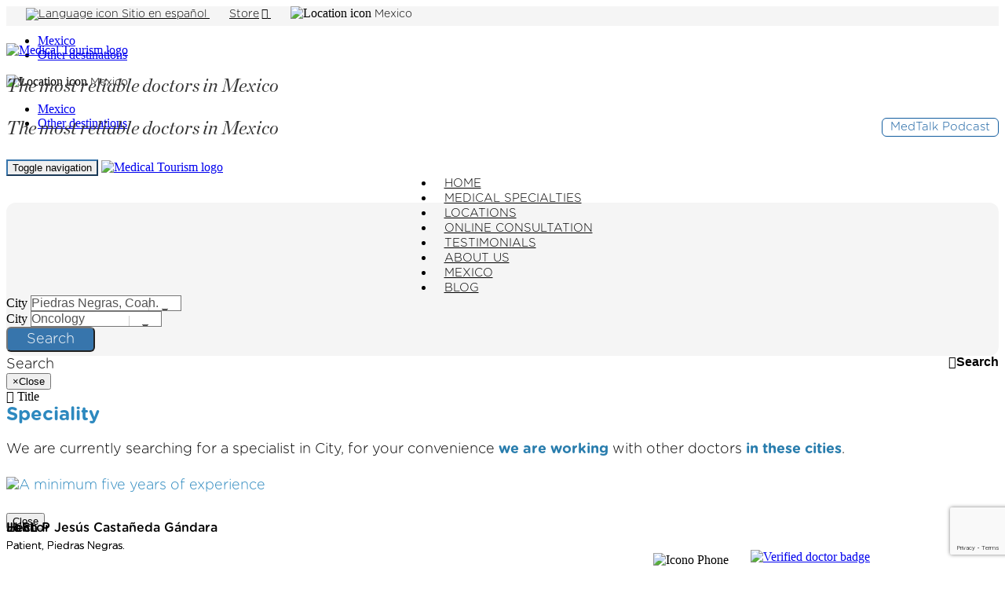

--- FILE ---
content_type: text/html; charset=UTF-8
request_url: https://www.medicaltourismex.com/specialties/oncology/piedras-negras-clinic
body_size: 16881
content:
<!DOCTYPE html><html lang="en" dir="ltr"><head>
    
    <meta charset="utf-8">
    <meta name="title" content="Oncology Clinic In Piedras Negras | Medical Tourism Mexico">
    <meta name="keywords" content="Medical Tourism Piedras Negras, Oncology clinic in Piedras Negras, Oncology surgeon in Piedras Negras, Clinic for Oncology surgery in Piedras Negras">
    <meta name="description" content="We've found the best oncology clinic in Piedras Negras. Patients can expect top patient care and professional attention. Call today to get a free quote!">
    
    <meta name="author" content="http:\/\/medicaltourismex.com">
    <meta name="rating" content="General">
    <meta name="revisit-after" content="14 days">
    <meta name="robots" content="index,follow">
    <meta name="distribution" content="global">
    <meta name="language" content="English">

    
    <meta name="p:domain_verify" content="1e40e6ba84a2a4c50d5e76f47dc54095"/> 

    <link rel="alternate" hreflang="en" href="https://www.medicaltourismex.com/specialties/oncology/piedras-negras-clinic" />
    <link href="https://www.medicaltourismex.com/manifest.json" rel="manifest">

    
    <meta property="og:url" content="https://www.medicaltourismex.com/specialties/oncology/piedras-negras-clinic"/>
    <meta property="og:type" content="website"/>
    
    <meta property="og:title" content="Top Certified Doctors In Mexico | Medical Tourism Mexico" />
    
    <meta property="og:description" content="You can expect high-quality, advanced technology and bilingual attention with any of the medical specialists working with Medical Tourism Mexico." />
    
    <meta property="og:image" content="https://www.medicaltourismex.com/img/gral/image-sharing-medical-tourism-2.png" />

    
    <meta name="twitter:title" content="Top Certified Doctors In Mexico | Medical Tourism Mexico" />
    <meta name="twitter:description" content="You can expect high-quality, advanced technology and bilingual attention with any of the medical specialists working with Medical Tourism Mexico." />
    <meta name="twitter:image" content="https://www.medicaltourismex.com/img/gral/image-sharing-medical-tourism-2.png" />
    <meta name="twitter:card" content="summary_large_image" />

    

    
    <meta http-equiv="X-UA-Compatible" content="IE=edge">
    <meta name="viewport" content="width=device-width, initial-scale=1">

    
    <meta name="csrf-token" content="nmuhTO5h2jCVREZ0L4NVgiylzcMTUoDOhxbT80fh"/>
    <title lang="en">Oncology Clinic In Piedras Negras | Medical Tourism Mexico</title>

    
    <link href="https://www.medicaltourismex.com/favicon.ico?v=2" rel="shortcut icon">

    
    <link href="https://www.medicaltourismex.com/css/gral.css" rel="stylesheet" type="text/css">
    <link href="https://www.medicaltourismex.com/css/clinica.css" rel="stylesheet" type="text/css"><link href="https://www.medicaltourismex.com/js/sweetalert2/sweetalert2.min.css" rel="stylesheet" type="text/css">

    <!-- BOOTSTRAP -->
    
    <link rel="preload" href="https://www.medicaltourismex.com/js/bootstrap-3.4.1/css/bootstrap.min.css" as="style" onload="this.onload=null;this.rel='stylesheet'">
    <noscript><link rel="stylesheet" href="https://www.medicaltourismex.com/js/bootstrap-3.4.1/css/bootstrap.min.css"></noscript>

    <!-- Font Awesome -->
            
        <link rel="preload" href="https://www.medicaltourismex.com/css/font-awersome-4.5.0.min.css" as="style" onload="this.onload=null;this.rel='stylesheet'">
        <noscript><link rel="stylesheet" href="https://www.medicaltourismex.com/css/font-awersome-4.5.0.min.css"></noscript>
    
    
    <link rel="preload" href="https://www.medicaltourismex.com/js/QapTcha/jquery/QapTcha.jquery.css" as="style" media="screen" onload="this.onload=null;this.rel='stylesheet'">
    <noscript><link rel="stylesheet" href="https://www.medicaltourismex.com/js/QapTcha/jquery/QapTcha.jquery.css"></noscript>

    
    <!-- JQuery -->
    
    
    <script src="https://www.medicaltourismex.com/js/jquery/jquery-3.6.0/jquery.min.js"></script>
    <script src="https://www.medicaltourismex.com/js/jquery/jquery-ui-1.13.1/jquery-ui.min.js"></script>

    
    <script type="text/javascript" src="https://www.medicaltourismex.com/js/QapTcha/jquery/jquery.ui.touch.js"></script>
    <script type="text/javascript" src="https://www.medicaltourismex.com/js/QapTcha/jquery/QapTcha.jquery.js"></script>

     

    <style>
        .navbar { margin-bottom: 2px; }
        .navbar-collapse.in { max-height: 100%; }
        .navbar-inverse {
            background-color: #fff;
            border-color: #fff;
        }
        .navbar-nav.navbar-center {
            position: absolute;
            left: 50%;
            transform: translatex(-50%);
        }
        #navPrincipal .navbar-brand { height: auto; }

        #navPrincipal .navbar-nav > li > a {
            font-family: 'Gotham Rounded Light', 'sans-serif';
            font-size: 15px;
            color: #000000;
            text-transform: uppercase;
        }
        #navPrincipal .navbar-nav > li > a:hover { color:#135D9F !important; }
        #navPrincipal .navbar-nav > li > a.active {
            font-family: 'Gotham Rounded Bold', 'sans-serif';
            font-size: 15px;
            color: #135D9F !important;
            text-transform: uppercase;
        }
        #navPrincipal .navbar-nav > .active > a,
        .navbar-inverse.navbar-nav > .active > a:focus,
        .navbar-inverse.navbar-nav > .active > a:hover {
            font-family: 'Gotham Rounded Bold', 'sans-serif';
            font-size: 15px;
            color: #135D9F;
            text-transform: uppercase;
            background-color: transparent;
        }

        #navPrincipal .menu-two{ display: none; }
        #navPrincipal.navbar-inverse .navbar-collapse, .navbar-inverse .navbar-form {
            border-color: transparent!important;
        }
        #navPrincipal.navbar-inverse .navbar-toggle:focus, .navbar-inverse .navbar-toggle:hover {
            background-color: transparent;
        }
        #navPrincipal .navbar-toggle .icon-bar { background-color:#135D9F; }
        #navPrincipal.navbar-inverse .navbar-toggle { border-color:#3775AC; }

        @media (min-width: 768px) {
            .navbar-collapse {
                float: left;
                width: 100%;
                clear: both;
            }
            .navbar-nav:nth-child(2) {
                margin-top: -100px;
                clear: both;
            }
            .navbar-nav:nth-child(1) { margin-top: -10px; }
        }

        @media(max-width:1199px) {  #navPrincipal .navbar-nav > li > a { font-size : 13px; } }

        @media(max-width:767px) {
            .navbar-nav.navbar-center {
                position:initial;
                left:auto;
                transform:none;
            }
            #navPrincipal .menu-two { display:block; }
        }
    </style>
</head>    <body>
        <div id="wrapper">
            <div class="container-fluid">
    <div class="row header-gray hidden-xs">
    <div class="container">
        <div class="row" style="margin-top:3px;">
            <div class="col-xs-12 text-right">
                <a href="https://www.doctorespecialistas.com" class="textGral-headerGrey" target="_blank" rel="noreferrer noopener" style="margin-left: 25px;">
                    <img src="https://www.medicaltourismex.com/img/gral/headerFooter/header-spanish-medical-tourism.png" srcset="https://www.medicaltourismex.com/img/gral/headerFooter/header-spanish-medical-tourism.webp" width="15" height="15" style="margin-top:-2px;" alt="Language icon">
                    Sitio en español
                </a>
                <a href="https://www.medicaltourismex.com/store"  class="textGral-headerGrey" style="margin-left: 25px;">
                    Store<i class="fa fa-info-circle" title="As an Amazon Associate, we earn from qualifying purchases." style="margin-left:3px;"></i>
                </a>
                <span class="dropdown hidden-xs" style="margin-left: 25px;">
    <img src="https://www.medicaltourismex.com/img/gral/headerFooter/other-destinations-medical-tourism.png" srcset="https://www.medicaltourismex.com/img/gral/headerFooter/other-destinations-medical-tourism.webp" width="15" height="20" alt="Location icon">
    <span class="dropdown-toggle textGral-headerGrey" type="button"  data-toggle="dropdown" aria-haspopup="true" aria-expanded="true" role="button">
        Mexico
        <span class="caret hidden-sm"></span>
    </span>
    <ul class="dropdown-menu" aria-labelledby="dropdownMenuDestination">
        <li><a href="https://www.medicaltourismex.com">Mexico</a></li>
        <li>
            <a href="https://www.medicaltourismdoctors.com" rel="noreferrer noopener">
                Other destinations
            </a>
        </li>
        
    </ul>
</span>
<div class="dropdown visible-xs">
    <img src="https://www.medicaltourismex.com/img/gral/headerFooter/other-destinations-medical-tourism.png" srcset="https://www.medicaltourismex.com/img/gral/headerFooter/other-destinations-medical-tourism.webp" width="15" height="20" alt="Location icon">
    <span class="dropdown-toggle textGral-headerGrey" type="button"  data-toggle="dropdown" aria-haspopup="true" aria-expanded="true" role="button">
        Mexico <span class="caret"></span>
    </span>
    <ul class="dropdown-menu" aria-labelledby="dropdownMenuDestinationXs">
        <li><a href="https://www.medicaltourismex.com">Mexico</a></li>
        <li>
            <a href="https://www.medicaltourismdoctors.com" rel="noreferrer noopener">
                Other destinations
            </a>
        </li>
        
    </ul>
</div>            </div>
            
            
        </div>
    </div>
</div>    <div class="container">
        <div class="row margenesRow1">
            <div class="col-xs-12 col-sm-6 col-md-3 hidden-xs">
                <a href="https://www.medicaltourismex.com">
                    <img src="https://www.medicaltourismex.com/img/gral/headerFooter/logo-header-medical-tourism-mexico.png"
                                                    srcset="https://www.medicaltourismex.com/img/gral/headerFooter/logo-header-medical-tourism-mexico.webp 1x,
                            https://www.medicaltourismex.com/img/gral/headerFooter/logo-header-mobil-medical-tourism-mexico.webp 2x"
                         class="img-responsive" width="266" height="70" alt="Medical Tourism logo">
                </a>
            </div>
            <div class="col-xs-12 col-md-5 text-right text-header hidden-sm margenTextHead">
                The most reliable doctors in Mexico
            </div>
            <div class="col-xs-12 col-sm-6 col-md-4 hidden-xs margenAuth">
                <a class="btn-offers pull-right" href="https://www.medicaltourismex.com/medtalk-podcast" style="text-decoration:none;">
                    MedTalk Podcast
                </a>
                
            </div>
            <div class="col-xs-12 col-md-5 text-center text-header visible-sm">
                The most reliable doctors in Mexico
            </div>
        </div>
        <div class="row">
            <nav class="navbar navbar-inverse centrar-contenido-vertical" id="navPrincipal">
                <div class="navbar-header">
                    <button type="button" class="navbar-toggle collapsed" data-toggle="collapse" data-target="#navbar"
                            aria-expanded="false" aria-controls="navbar">
                        <span class="sr-only">Toggle navigation</span>
                        <span class="icon-bar"></span>
                        <span class="icon-bar"></span>
                        <span class="icon-bar"></span>
                    </button>
                    <a class="col-xs-8 visible-xs" href="https://www.medicaltourismex.com">
                        <img src="https://www.medicaltourismex.com/img/gral/headerFooter/logo-header-medical-tourism-mexico.png"
                                                            srcset="https://www.medicaltourismex.com/img/gral/headerFooter/logo-header-medical-tourism-mexico.webp 1x,
                                https://www.medicaltourismex.com/img/gral/headerFooter/logo-header-mobil-medical-tourism-mexico.webp 2x"
                             class="img-responsive" width="216" height="49" alt="Medical Tourism logo">
                    </a>
                </div>
                <div id="navbar" class="navbar-collapse collapse" aria-expanded="false" role="navigation">
                    <ul class="nav navbar-nav text-center">
                        <li class="">
                            <a href="https://www.medicaltourismex.com">HOME</a>
                        </li>
                        <li class="">
                            <a href="https://www.medicaltourismex.com/specialties">MEDICAL SPECIALTIES</a>
                        </li>
                        <li class="">
                            <a href="https://www.medicaltourismex.com/locations">LOCATIONS</a>
                        </li>
                        
                        <li class="">
                            <a href="https://www.medicaltourismex.com/online-consultation">ONLINE CONSULTATION</a>
                        </li>
                        <li class="">
                            <a href="https://www.medicaltourismex.com/testimonials">TESTIMONIALS</a>
                        </li>
                        <li class="">
                            <a href="https://www.medicaltourismex.com/about-medical-tourism">ABOUT US</a>
                        </li>
                        <li class="">
                            <a href="https://www.medicaltourismex.com/medical-tourism-mexico">MEXICO</a>
                        </li>
                        <li class="">
                            <a href="https://www.medicaltourismex.com/blog">BLOG</a>
                        </li>
                    </ul>
                    <ul class="nav navbar-nav menu-two text-center">
                        <li class="col-xs-12 text-center area-auth">
                            <a  href="https://www.medicaltourismex.com/medtalk-podcast" style="text-decoration:none; display:inline-block;">
                                MedTalk Podcast
                            </a>
                            
                        </li>
                    </ul>
                    <ul class="nav navbar-nav navbar-center menu-two" style="background-color:#F5F5F5; border-radius:5px;">
                        
                        <li class="col-xs-12 text-center area-auth">
                            <a href="https://www.doctorespecialistas.com" class="text-gral" target="_blank" rel="noreferrer noopener" style="font-size:12px; align-items: center;">
                                <img src="https://www.medicaltourismex.com/img/gral/headerFooter/header-spanish-medical-tourism.png" srcset="https://www.medicaltourismex.com/img/gral/headerFooter/header-spanish-medical-tourism.webp" width="15" height="15" style="margin-top:-2px;height:15px;" alt="Language icon">
                                Sitio en español
                            </a>
                        </li>
                        
                        
                        <li class="col-xs-12 text-center area-auth">
                            <a href="https://www.medicaltourismex.com/store" rel="nofollow noreferrer noopener" target="_blank">
                                Store<i class="fa fa-info-circle text-info" title="As an Amazon Associate, we earn from qualifying purchases." style="margin-left:3px;"></i>
                            </a>
                        </li>
                        <li class="col-xs-12 text-center area-auth" style="margin-bottom:15px;">
                            <span class="dropdown hidden-xs" style="margin-left: 25px;">
    <img src="https://www.medicaltourismex.com/img/gral/headerFooter/other-destinations-medical-tourism.png" srcset="https://www.medicaltourismex.com/img/gral/headerFooter/other-destinations-medical-tourism.webp" width="15" height="20" alt="Location icon">
    <span class="dropdown-toggle textGral-headerGrey" type="button"  data-toggle="dropdown" aria-haspopup="true" aria-expanded="true" role="button">
        Mexico
        <span class="caret hidden-sm"></span>
    </span>
    <ul class="dropdown-menu" aria-labelledby="dropdownMenuDestination">
        <li><a href="https://www.medicaltourismex.com">Mexico</a></li>
        <li>
            <a href="https://www.medicaltourismdoctors.com" rel="noreferrer noopener">
                Other destinations
            </a>
        </li>
        
    </ul>
</span>
<div class="dropdown visible-xs">
    <img src="https://www.medicaltourismex.com/img/gral/headerFooter/other-destinations-medical-tourism.png" srcset="https://www.medicaltourismex.com/img/gral/headerFooter/other-destinations-medical-tourism.webp" width="15" height="20" alt="Location icon">
    <span class="dropdown-toggle textGral-headerGrey" type="button"  data-toggle="dropdown" aria-haspopup="true" aria-expanded="true" role="button">
        Mexico <span class="caret"></span>
    </span>
    <ul class="dropdown-menu" aria-labelledby="dropdownMenuDestinationXs">
        <li><a href="https://www.medicaltourismex.com">Mexico</a></li>
        <li>
            <a href="https://www.medicaltourismdoctors.com" rel="noreferrer noopener">
                Other destinations
            </a>
        </li>
        
    </ul>
</div>                        </li>
                    </ul>
                </div>
            </nav>
        </div>
    </div>
</div>            <div id="page-wrapper">    <div class="container-fluid pad0">
        <div class="container">
            <div class="col-xs-12 margenes-filtro-cli">
    <div class="row">
        <div class="form-group col-xs-12 box-busqueda-testimonials hidden tamano-mayor-xs">
            <div class="form-group col-xs-12 col-md-5">
                <label for="location_id" class="sr-only">City</label>
                <select id="location_id" name="location_id" class="form-control styled-select-ray-minimal">
                    <option value="0">City</option>
                                            <option value="1" data-url="locations/medical-tourism-ajijic"
                                                        >Ajijic, Jal.</option>
                                            <option value="20" data-url="locations/medical-tourism-cancun"
                                                        >Cancún, Q. Roo.</option>
                                            <option value="27" data-url="locations/medical-tourism-chihuahua"
                                                        >Chihuahua, Chih.</option>
                                            <option value="5" data-url="locations/medical-tourism-ciudad-juarez"
                                                        >Ciudad Juarez, Chih.</option>
                                            <option value="31" data-url="locations/medical-tourism-culiacan"
                                                        >Culiacán, Sin.</option>
                                            <option value="23" data-url="locations/medical-tourism-ensenada"
                                                        >Ensenada, B.C.</option>
                                            <option value="33" data-url="locations/medical-tourism-mexico-city"
                                                        >Estado de México</option>
                                            <option value="4" data-url="locations/medical-tourism-guadalajara"
                                                        >Guadalajara, Jal.</option>
                                            <option value="8" data-url="locations/medical-tourism-hermosillo"
                                                        >Hermosillo, Son.</option>
                                            <option value="25" data-url="locations/medical-tourism-bajio"
                                                        >Irapuato, Gto.</option>
                                            <option value="28" data-url="locations/medical-tourism-leon"
                                                        >León, Gto.</option>
                                            <option value="2" data-url="locations/medical-tourism-los-algodones"
                                                        >Los Algodones, B.C.</option>
                                            <option value="6" data-url="locations/medical-tourism-mazatlan"
                                                        >Mazatlán, Sin.</option>
                                            <option value="22" data-url="locations/medical-tourism-merida"
                                                        >Mérida, Yuc.</option>
                                            <option value="19" data-url="locations/medical-tourism-mexicali"
                                                        >Mexicali, B.C.</option>
                                            <option value="7" data-url="locations/medical-tourism-mexico-city"
                                                        >Mexico City, CDMX.</option>
                                            <option value="9" data-url="locations/medical-tourism-monterrey"
                                                        >Monterrey, N.L.</option>
                                            <option value="11" data-url="locations/medical-tourism-nogales"
                                                        >Nogales, Son.</option>
                                            <option value="18" data-url="locations/medical-tourism-nuevo-laredo"
                                                        >Nuevo Laredo, Tamps.</option>
                                            <option value="12" data-url="locations/medical-tourism-oaxaca"
                                                        >Oaxaca, Oax.</option>
                                            <option value="13" data-url="locations/medical-tourism-piedras-negras"
                                 selected                         >Piedras Negras, Coah.</option>
                                            <option value="34" data-url="locations/medical-tourism-playa-carmen"
                                                        >Playa del Carmen, Q. Roo.</option>
                                            <option value="16" data-url="locations/medical-tourism-puebla"
                                                        >Puebla, Pue.</option>
                                            <option value="21" data-url="locations/medical-tourism-queretaro"
                                                        >Querétaro, Qro.</option>
                                            <option value="14" data-url="locations/medical-tourism-reynosa"
                                                        >Reynosa, Tamps.</option>
                                            <option value="30" data-url="locations/medical-tourism-rosarito"
                                                        >Rosarito, B.C.</option>
                                            <option value="17" data-url="locations/medical-tourism-los-cabos"
                                                        >San José del Cabo, B.C.S.</option>
                                            <option value="29" data-url="locations/medical-tourism-san-luis-potosi"
                                                        >San Luis Potosí, SLP.</option>
                                            <option value="32" data-url="locations/medical-tourism-tepic"
                                                        >Tepic, Nay.</option>
                                            <option value="15" data-url="locations/medical-tourism-tijuana"
                                                        >Tijuana, B.C.</option>
                                            <option value="26" data-url="locations/medical-tourism-toluca"
                                                        >Toluca, Edo. Méx.</option>
                                            <option value="35" data-url="locations/medical-tourism-torreon"
                                                        >Torreon, Coah</option>
                                            <option value="10" data-url="locations/medical-tourism-nuevo-vallarta"
                                                        >Vallarta, Jal.</option>
                                    </select>
            </div>
            <div class="form-group col-xs-12 col-md-5">
                <label for="especialidad_id" class="sr-only">City</label>
                <select id="especialidad_id" name="especialidad_id" class="form-control styled-select-ray-minimal">
                    <option value="0" >Speciality</option>
                                            <option value="1" data-url="specialties/bariatric"
                                                        >Bariatric surgery</option>
                                            <option value="2" data-url="specialties/cardiology"
                                                        >Cardiology</option>
                                            <option value="9" data-url="specialties/dentistry"
                                                        >Dentists</option>
                                            <option value="4" data-url="specialties/dermatology"
                                                        >Dermatology</option>
                                            <option value="19" data-url="specialties/endoscopy"
                                                        >Endoscopy</option>
                                            <option value="17" data-url="specialties/fertility-clinic"
                                                        >Fertility</option>
                                            <option value="21" data-url="specialties/general-surgery"
                                                        >General surgery</option>
                                            <option value="7" data-url="specialties/gynecology"
                                                        >Gynecology</option>
                                            <option value="20" data-url="specialties/hair-transplant"
                                                        >Hair transplant</option>
                                            <option value="14" data-url="specialties/maxillofacial"
                                                        >Maxillofacial</option>
                                            <option value="25" data-url="specialties/medical-checkups"
                                                        >Medical checkups</option>
                                            <option value="15" data-url="specialties/aesthetics"
                                                        >Medical spa</option>
                                            <option value="8" data-url="specialties/neurosurgery"
                                                        >Neurosurgery</option>
                                            <option value="26" data-url="specialties/nuclear-medicine"
                                                        >Nuclear medicine</option>
                                            <option value="11" data-url="specialties/oncology"
                                 selected                         >Oncology</option>
                                            <option value="10" data-url="specialties/ophthalmologist"
                                                        >Ophthalmologists</option>
                                            <option value="12" data-url="specialties/orthopedist"
                                                        >Orthopedists</option>
                                            <option value="16" data-url="specialties/otolaryngology"
                                                        >Otolaryngology</option>
                                            <option value="24" data-url="specialties/advanced-fellowship/pediatric-neurosurgery"
                                                        >Pediatric neurosurgery</option>
                                            <option value="3" data-url="specialties/plastic-surgery"
                                                        >Plastic surgery</option>
                                            <option value="23" data-url="specialties/regenerative-medicine"
                                                        >Regenerative medicine</option>
                                            <option value="18" data-url="specialties/rehabilitation"
                                                        >Rehabilitation</option>
                                            <option value="13" data-url="specialties/urology"
                                                        >Urology</option>
                                            <option value="22" data-url="specialties/vascular-surgery"
                                                        >Vascular surgery</option>
                                    </select>
            </div>
            <div class="form-group col-xs-12 col-md-2 text-center">
                <button class="btn btn-busqueda" onclick="buscadorGral(this)">Search</button>
            </div>
        </div>
        <div class="panel panel-primary hidden tamano-xs">
            <div class="panel-heading desplegar text-gral">Search
                <button type="button">
                    <i class="fa fa-chevron-down" aria-hidden="true"></i><span class="sr-only">Search</span>
                </button>
            </div>
            <div class="panel-body" style="display:none; background-color:#F5F5F5;">
                <div class="form-group col-xs-12 col-md-5">
                    <label for="location_id" class="sr-only">City</label>
                    <select id="location_id" name="location_id" class="form-control styled-select-ray-minimal">
                        <option value="0">City</option>
                                                    <option value="1" data-url="locations/medical-tourism-ajijic"
                                                                >Ajijic, Jal.</option>
                                                    <option value="20" data-url="locations/medical-tourism-cancun"
                                                                >Cancún, Q. Roo.</option>
                                                    <option value="27" data-url="locations/medical-tourism-chihuahua"
                                                                >Chihuahua, Chih.</option>
                                                    <option value="5" data-url="locations/medical-tourism-ciudad-juarez"
                                                                >Ciudad Juarez, Chih.</option>
                                                    <option value="31" data-url="locations/medical-tourism-culiacan"
                                                                >Culiacán, Sin.</option>
                                                    <option value="23" data-url="locations/medical-tourism-ensenada"
                                                                >Ensenada, B.C.</option>
                                                    <option value="33" data-url="locations/medical-tourism-mexico-city"
                                                                >Estado de México</option>
                                                    <option value="4" data-url="locations/medical-tourism-guadalajara"
                                                                >Guadalajara, Jal.</option>
                                                    <option value="8" data-url="locations/medical-tourism-hermosillo"
                                                                >Hermosillo, Son.</option>
                                                    <option value="25" data-url="locations/medical-tourism-bajio"
                                                                >Irapuato, Gto.</option>
                                                    <option value="28" data-url="locations/medical-tourism-leon"
                                                                >León, Gto.</option>
                                                    <option value="2" data-url="locations/medical-tourism-los-algodones"
                                                                >Los Algodones, B.C.</option>
                                                    <option value="6" data-url="locations/medical-tourism-mazatlan"
                                                                >Mazatlán, Sin.</option>
                                                    <option value="22" data-url="locations/medical-tourism-merida"
                                                                >Mérida, Yuc.</option>
                                                    <option value="19" data-url="locations/medical-tourism-mexicali"
                                                                >Mexicali, B.C.</option>
                                                    <option value="7" data-url="locations/medical-tourism-mexico-city"
                                                                >Mexico City, CDMX.</option>
                                                    <option value="9" data-url="locations/medical-tourism-monterrey"
                                                                >Monterrey, N.L.</option>
                                                    <option value="11" data-url="locations/medical-tourism-nogales"
                                                                >Nogales, Son.</option>
                                                    <option value="18" data-url="locations/medical-tourism-nuevo-laredo"
                                                                >Nuevo Laredo, Tamps.</option>
                                                    <option value="12" data-url="locations/medical-tourism-oaxaca"
                                                                >Oaxaca, Oax.</option>
                                                    <option value="13" data-url="locations/medical-tourism-piedras-negras"
                                     selected                             >Piedras Negras, Coah.</option>
                                                    <option value="34" data-url="locations/medical-tourism-playa-carmen"
                                                                >Playa del Carmen, Q. Roo.</option>
                                                    <option value="16" data-url="locations/medical-tourism-puebla"
                                                                >Puebla, Pue.</option>
                                                    <option value="21" data-url="locations/medical-tourism-queretaro"
                                                                >Querétaro, Qro.</option>
                                                    <option value="14" data-url="locations/medical-tourism-reynosa"
                                                                >Reynosa, Tamps.</option>
                                                    <option value="30" data-url="locations/medical-tourism-rosarito"
                                                                >Rosarito, B.C.</option>
                                                    <option value="17" data-url="locations/medical-tourism-los-cabos"
                                                                >San José del Cabo, B.C.S.</option>
                                                    <option value="29" data-url="locations/medical-tourism-san-luis-potosi"
                                                                >San Luis Potosí, SLP.</option>
                                                    <option value="32" data-url="locations/medical-tourism-tepic"
                                                                >Tepic, Nay.</option>
                                                    <option value="15" data-url="locations/medical-tourism-tijuana"
                                                                >Tijuana, B.C.</option>
                                                    <option value="26" data-url="locations/medical-tourism-toluca"
                                                                >Toluca, Edo. Méx.</option>
                                                    <option value="35" data-url="locations/medical-tourism-torreon"
                                                                >Torreon, Coah</option>
                                                    <option value="10" data-url="locations/medical-tourism-nuevo-vallarta"
                                                                >Vallarta, Jal.</option>
                                            </select>
                </div>
                <div class="form-group col-xs-12 col-md-5">
                    <label for="especialidad_id" class="sr-only">Speciality</label>
                    <select id="especialidad_id" name="especialidad_id" class="form-control styled-select-ray-minimal">
                        <option value="0">Speciality</option>
                                                    <option value="1" data-url="specialties/bariatric"
                                                                >Bariatric surgery</option>
                                                    <option value="2" data-url="specialties/cardiology"
                                                                >Cardiology</option>
                                                    <option value="9" data-url="specialties/dentistry"
                                                                >Dentists</option>
                                                    <option value="4" data-url="specialties/dermatology"
                                                                >Dermatology</option>
                                                    <option value="19" data-url="specialties/endoscopy"
                                                                >Endoscopy</option>
                                                    <option value="17" data-url="specialties/fertility-clinic"
                                                                >Fertility</option>
                                                    <option value="21" data-url="specialties/general-surgery"
                                                                >General surgery</option>
                                                    <option value="7" data-url="specialties/gynecology"
                                                                >Gynecology</option>
                                                    <option value="20" data-url="specialties/hair-transplant"
                                                                >Hair transplant</option>
                                                    <option value="14" data-url="specialties/maxillofacial"
                                                                >Maxillofacial</option>
                                                    <option value="25" data-url="specialties/medical-checkups"
                                                                >Medical checkups</option>
                                                    <option value="15" data-url="specialties/aesthetics"
                                                                >Medical spa</option>
                                                    <option value="8" data-url="specialties/neurosurgery"
                                                                >Neurosurgery</option>
                                                    <option value="26" data-url="specialties/nuclear-medicine"
                                                                >Nuclear medicine</option>
                                                    <option value="11" data-url="specialties/oncology"
                                     selected                             >Oncology</option>
                                                    <option value="10" data-url="specialties/ophthalmologist"
                                                                >Ophthalmologists</option>
                                                    <option value="12" data-url="specialties/orthopedist"
                                                                >Orthopedists</option>
                                                    <option value="16" data-url="specialties/otolaryngology"
                                                                >Otolaryngology</option>
                                                    <option value="24" data-url="specialties/advanced-fellowship/pediatric-neurosurgery"
                                                                >Pediatric neurosurgery</option>
                                                    <option value="3" data-url="specialties/plastic-surgery"
                                                                >Plastic surgery</option>
                                                    <option value="23" data-url="specialties/regenerative-medicine"
                                                                >Regenerative medicine</option>
                                                    <option value="18" data-url="specialties/rehabilitation"
                                                                >Rehabilitation</option>
                                                    <option value="13" data-url="specialties/urology"
                                                                >Urology</option>
                                                    <option value="22" data-url="specialties/vascular-surgery"
                                                                >Vascular surgery</option>
                                            </select>
                </div>
                <div class="form-group col-xs-12 col-md-2 text-center">
                    <button class="btn btn-busqueda" onclick="buscadorGral(this)">Search</button>
                </div>
            </div>
        </div>
    </div>
    <div id="buscadorGral" class="modal fade" tabindex="-1" role="dialog" aria-labelledby="myModalLabel" aria-hidden="true">
    <div class="modal-dialog modal-lg" role="document">
        <div class="modal-content">
            <div class="modal-header hidden">
                <button type="button" class="close" data-dismiss="modal" aria-label="Close">
                    <span aria-hidden="true">&times;</span><span class="sr-only">Close</span>
                </button>
                <div class="h4 modal-title"><i class="fa fa-quote-left"></i> Title</div>
            </div>
            <div class="modal-body container-fluid">
                <div id="titulo_noFound" class="col-xs-12 title text-center" style="color:#2d89bf; margin-bottom:14px;">
                    Speciality
                </div>
                
                <div class="col-xs-12 col-md-offset-1 col-md-10 text-center text-gral" style="margin-bottom:24px;">
                    <p>
                        We are currently searching for a specialist in <span id="ciudad_noFound">City</span>, for your
                        convenience <span class="text-gral-bold">we are working</span> with other doctors
                        <span class="text-gral-bold">in these cities</span>.
                    </p>
                </div>
                <div class="col-xs-12 pad0 text-gral" style="color:#2d89bf; margin-bottom:24px;">
                    <div class="form-group col-xs-12 col-md-offset-1 col-md-1 center-vertical">
                        <img src="https://www.medicaltourismex.com/img/gral/iconos/img-location-search-home-medical-tourism.png" class="img-responsive img-center" alt="A minimum five years of experience">
                    </div>
                    <div class="col-xs-12 col-sm-9 pad0 center-vertical">
                        <div id="locaciones_noFound" class="row"></div>
                    </div>
                </div>
            </div>
            <div class="modal-footer hidden">
                <button type="button" class="btn btn-default" data-dismiss="modal">Close</button>
            </div>
        </div>
    </div>
</div>

<script>
    function buscadorGral(x) {
        var loca = $("#location_id").val();
        var esp = $("#especialidad_id").val();

        if(loca == 0 && esp == 0) { swal('','Select city and/or specialty.','info') }

        if(loca != 0 && esp != 0) {
            $.post('https://www.medicaltourismex.com/clinicas/buscar/LocaEsp',{ _token:$('meta[name=csrf-token]').attr('content'),
                location_id: loca,
                especialidad_id: esp,
            }).done(function(data) {
                if(data.url != null){ location.href = "https://www.medicaltourismex.com/"+data.url;
                } else { //No se encontro clinica y muestra en que locacion si existe
                    var resp = '';
                    $.each(data.locations,function(index,location){
                        resp += '<div class="form-group col-xs-12 col-sm-6"><p>';
                        resp += '<a href="https://www.medicaltourismex.com/'+location.url_clinica+'">';
                        resp += location.select_location;
                        resp += '</a>';
                        resp += '</p>';
                        resp += '</div>';
                    });

                    let esp = data.especialidad.titulo;
                    let title = esp.substr(0,1).toUpperCase()+esp.substr(1);
                    $("#titulo_noFound").text(title);
                    $("#ciudad_noFound").text(data.location.select_location);
                    $("#locaciones_noFound").html(resp);

                    $('#buscadorGral').modal('show');
                }
            });
        }

        if(loca == 0 && esp != 0) { //Especialidad
            var esp_url = $("#especialidad_id option:selected").attr("data-url");
            location.href = "https://www.medicaltourismex.com/"+esp_url;
        }

        if(loca != 0 && esp == 0) { //Ciudades
            //Buscar Hospital
            $.post('https://www.medicaltourismex.com/hospital/buscar',{ _token:$('meta[name=csrf-token]').attr('content'),
                location_id: loca,
            }).done(function(data) {
                if(data.url != null) { location.href = "https://www.medicaltourismex.com/"+data.url;
                } else { //No se encontro hospital y muestra en que locacion si existe
                    var resp = '';
                    $.each(data.locations,function(index,location){
                        resp += '<div class="form-group col-xs-12 col-sm-6"><p>';
                        resp += '<a href="https://www.medicaltourismex.com/'+location.url_clinica+'">';
                        resp += location.especialidad;
                        resp += '</a>';
                        resp += '</p>';
                        resp += '</div>';
                    });

                    $("#titulo_noFound").text(data.location.ciudad);
                    $("#ciudad_noFound").text(data.location.select_location);
                    $("#locaciones_noFound").html(resp);

                    $('#buscadorGral').modal('show');
                }
            });
            /*var loca_url = $("#location_id option:selected").attr("data-url");
            location.href = "https://www.medicaltourismex.com/"+loca_url;*/
        }
    }
</script></div>
<style>
    /*********************************************************************************************************** Gral */
    .select-hidden-label {
        color: transparent;
        position: fixed;
        margin-top: -20px;
    }
    .center-vertical {
        display: inline-block;
        vertical-align: middle;
        float: none !important;
    }

    /* Select box personalizado */
    .styled-select-ray-minimal {
        /* font-family: 'Gotham Rounded Light', 'sans-serif'; */
        font-size: 16px !important;
        color:#555; !important;
        background-color:#FFFFFF !important;
        cursor: pointer;

        -moz-appearance:none;
        -webkit-appearance:none;
        appearance:none;

        background-image:
            linear-gradient(45deg, transparent 50%, #555 50%),
            linear-gradient(135deg, #555 50%, transparent 50%),
            linear-gradient(to right, #ccc, #ccc) !important;
        background-position:
            calc(100% - 20px) calc(1em + 0px),
            calc(100% - 15px) calc(1em + 0px),
            calc(100% - 2.5em) 0.3em;
        background-size:
            5px 5px,
            5px 5px,
            1px 1.5em;
        background-repeat: no-repeat;
    }
    .styled-select-ray-minimal:focus {
        background-image:
            linear-gradient(45deg, #555 50%, transparent 50%),
            linear-gradient(135deg, transparent 50%, #555 50%),
            linear-gradient(to right, #ccc, #ccc) !important;
        background-position:
            calc(100% - 15px) 1em,
            calc(100% - 20px) 1em,
            calc(100% - 2.5em) 0.3em; /*El 0.5em arriba o abajo linea vertical*/
        background-size:
            5px 5px,
            5px 5px,
            1px 1.5em;
        background-repeat: no-repeat;
        outline: 0!important;
    }

    /* Paneles */
    .desplegar button {
        padding: 0;
        cursor: pointer;
        background: transparent;
        border: 0;
        float: right;
        font-size: 16px;
        font-weight: bold;
        line-height: 1;
    }

    /* Cuerpo */
    .margenes-filtro-cli {
        margin-bottom: 30px;
        padding-top: 32px;
    }

    .box-busqueda-testimonials {
        -moz-border-radius: 12px;
        -webkit-border-radius: 12px;
        border-radius: 12px;
        -moz-background-clip: padding;
        -webkit-background-clip: padding-box;
        background-clip: padding-box;
        background-color: #F5F5F5;

        padding-top: 20px;
        padding-bottom: 5px;
    }

    .btn-busqueda {
        font-family: 'Gotham Rounded Light', 'sans-serif';
        font-size: 18px !important;
        color: white;
        text-align: center;
        cursor: pointer;
        background: #3775AC;
        border-radius: 6px !important;
        -moz-border-radius: 6px;
        -webkit-border-radius: 6px;
        padding: 3px 24px !important;
    }
    /********************************************************************************************************* Medias */
    @media(max-width: 767px) {
        .margenes-filtro-cli {
            margin-bottom: 0;
            padding-top: 0;
        }
    }
</style>
<script>
    $(document).ready(function($) {
        var ventana_ancho = $(window).width();
        if(ventana_ancho < 768) {
            $(".tamano-mayor-xs").remove();
            $(".tamano-xs").removeClass('hidden');
        } else {
            $(".tamano-xs").remove();
            $(".tamano-mayor-xs").removeClass('hidden');
        }
        desplegar();
    });

    function desplegar() { //Paneles
        $(".desplegar").on("click",function() {
            var panelbody = $(this).parents(".panel").find(".panel-body");
            panelbody.slideToggle();
            var icono = $(this).find('i');
            if(icono.hasClass('fa-chevron-down')){ icono.toggleClass('fa-chevron-up fa-chevron-down');
            } else { icono.toggleClass('fa-chevron-down fa-chevron-up'); }
        });
    }
</script>            <div class="row"><div id="btns_menu" class="col-xs-12 text-center centrar-contenido-horizontal">
        <div class="form-group col-xs-12 col-md-4">
                            <img src="https://www.medicaltourismex.com/img/locations/piedras_negras/especialidades/oncologia/img-piedras-negras-oncology-logo-clinic-medical-tourism-mexico.png" srcset="https://www.medicaltourismex.com/img/locations/piedras_negras/especialidades/oncologia/img-piedras-negras-oncology-logo-clinic-medical-tourism-mexico.webp" class="img-responsive img-center" width="350" height="117" alt="Piedras Negras Oncology clinic logo">
                    </div>

        <div class="form-group col-xs-12 col-sm-8 col-md-6 text-center">
            <div class="row centrar-contenido-horizontal">
                <div class="form-group col-xs-12 subtitle contact_text_size">
                    Contact the oncologist in Piedras Negras
                </div>

                <div class="col-xs-12">
                                                                <div class="form-group col-xs-3">
                            <img src="https://www.medicaltourismex.com/img/gral/iconos/icon-phone.png" srcset="https://www.medicaltourismex.com/img/gral/iconos/icon-phone.webp" class="img-responsive img-center" data-num="+011528787820411" data-type="mx" onclick="llamar(this)" data-clinic_id="83" width="50" height="50" alt="Icono Phone" role="button" title="See phones">
                        </div>
                            
                                            <div class="form-group col-xs-3" data-num="+52 (878) 126 0358" onclick="contabilizarWhats(this)" data-clinic_id="83" role="button">
                            <img src="https://www.medicaltourismex.com/img/gral/iconos/icon-tarjeta-digital-whatsapp.png" srcset="https://www.medicaltourismex.com/img/gral/iconos/icon-tarjeta-digital-whatsapp.webp" class="img-responsive img-center" width="50" height="50" alt="Icono WhatsApp" title="Chat on WhatsApp">
                        </div>
                                        
                    <div class="form-group col-xs-3">
                        <img src="https://www.medicaltourismex.com/img/gral/iconos/icon-trajeta-digital-mail.png" srcset="https://www.medicaltourismex.com/img/gral/iconos/icon-trajeta-digital-mail.webp" class="img-responsive img-center" width="50" height="50" alt="Icon E-mail" data-clinica_id="83" onclick="modalMensaje(this)" role="button" title="Send mail">
                    </div>
        
                                            <div class="form-group col-xs-3">
                            <img src="https://www.medicaltourismex.com/img/gral/iconos/icon-tarjeta-digital-map.png" srcset="https://www.medicaltourismex.com/img/gral/iconos/icon-tarjeta-digital-map.webp" class="img-responsive img-center contadorMapa" width="50" height="50" alt="Icono Map" role="button" title="See map">
                        </div>
                                    </div>
            </div>
        </div>

        <div class="form-group col-xs-12 col-md-2 hidden-xs hidden-sm" style="margin-top:-5%;">
            <a href="https://www.doctorespecialistas.com/especialidades/oncologia/piedras-negras-clinica" rel="noreferrer noopener" target="_blank">
                <img src="https://www.medicaltourismex.com/img/gral/img-verified-doctor-medical-tourism.png" srcset="https://www.medicaltourismex.com/img/gral/img-verified-doctor-medical-tourism.webp" class="img-responsive img-center" width="135" height="48" alt="Verified doctor badge">
            </a>
        </div>
    </div>
<div id="modal-telefonos-pantallas" class="modal fade" aria-labelledby="mySmallModalLabel" aria-hidden="true" tabindex="-1" role="dialog">
    <div class="modal-dialog modal-sm" role="document">
        <div class="modal-content text-center hidden-xs">
            <div class="modal-header">
                <button type="button" class="close" data-dismiss="modal" aria-label="Close">
                    <span aria-hidden="true">&times;</span><span class="sr-only">Close</span>
                </button>
                <div class="h4 modal-title"><i class="fa fa-phone"></i> Phone</div>
            </div>
            <div class="modal-body container-fluid">
                                    <div class="h4"><small>MEX:</small> (878) 782 0411</div>
                                                    <div class="h4" data-num="+52 (878) 126 0358" onclick="contabilizarWhats(this)" data-clinic_id="83" role="button">
                        <i class="fa fa-whatsapp"></i> +52 (878) 126 0358
                    </div>
                                            </div>
        </div>
        <div class="modal-content visible-xs text-center">
            <div class="modal-header">
                <button type="button" class="close" data-dismiss="modal" aria-label="Close">
                    <span aria-hidden="true">&times;</span><span class="sr-only">Close</span>
                </button>
                <div class="h4 modal-title"><i class="fa fa-phone"></i> Call</div>
            </div>
            <div class="modal-body container-fluid">
                                    <div class="h4" data-num="+8787820411" onclick="llamar(this)" data-clinic_id="83">
                        <small>MEX:</small> (878) 782 0411
                    </div>
                                                    <div class="h4" data-num="+528781260358" onclick="contabilizarWhats(this)" data-clinic_id="83">
                        <i class="fa fa-whatsapp"></i> +52 (878) 126 0358
                    </div>
                                            </div>
        </div>
    </div>
</div>
<style>
    .fa-whatsapp {
        font-size: 19px !important;
        color: #179e17;
    }
</style>
<script>
    $(document).ready(function() {
        var flag_llamada = false;
        $('.contadorllamadas').bind("click touchstart", function() { console.log("contadorllamadas");
            $('#modal-telefonos-pantallas').modal('show');
            if(!flag_llamada) {
                flag_llamada = true;
                setTimeout(function() { flag_llamada = false; }, 100);
                contabilizar('LLAMADA','83');
            }
            return false;
        });
    });
</script><div id="modalMensaje" class="modal fade" tabindex="-1" role="dialog" aria-labelledby="myModalLabel" aria-hidden="true">
    <div class="modal-dialog" role="document">
        <div class="modal-content form-QapTcha">
            <div class="modal-header">
                <button type="button" class="close" data-dismiss="modal">
                    <span aria-hidden="true">&times;</span>
                    <span class="sr-only">Close</span>
                </button>
                <div class="h4 modal-title">Contact <small>Dr. Gerardo Olivares</small></div>
            </div>
            <div class="modal-body container-fluid">
                <div class="row" style="padding-top:10px">
                    <div class="form-group col-xs-12">
                        <label for="nombre" for="nombre" class="sr-only">Name:</label>
                        <input class="form-control soloLetras" id="nombre" placeholder="Name" maxlength="160" required name="nombre" type="text">
                    </div>
                    <div class="form-group col-xs-12">
                        <label for="email" for="email" class="sr-only">E-mail:</label>
                        <input class="form-control" id="email" placeholder="E-mail" maxlength="160" required name="email" type="email">
                    </div>
                    <div class="form-group col-xs-12">
                        <label for="telefono" for="telefono" class="sr-only">Phone:</label>
                        <input class="form-control" id="telefono" placeholder="Phone" maxlength="17" onkeypress="return soloNumeros(event)" required name="telefono" type="text">
                    </div>
                    <div class="form-group col-xs-12">
                        <label for="mensaje" for="mensaje" class="sr-only">Message:</label>
                        <input class="form-control" id="mensaje" placeholder="Message" rows=="2" required name="mensaje" type="text">
                    </div>
                    <input type="text" id="apellido" name="apellido" class="hidden" required>
                </div>
            </div>
            <div class="modal-footer">
                <div class="col-xs-12 col-sm-7 text-left" style="color:red;">
                    <div class="text-danger">Slide the arrow to send</div>
                    
                    <div class="QapTcha"></div>
                </div>
                <div class="col-xs-12 col-sm-5" style="margin-top: 22px;">
                    <button type="button" class="btn btn-success guardarMensaje btn-enviar"
                            onclick="guardarMensaje(this)">Send
                    </button>
                    <button type="button" class="btn btn-default" data-dismiss="modal">Close</button>
                </div>
            </div>
        </div>
    </div>
</div>

<script>
    $(document).ready(function() {
                    $('.QapTcha').QapTcha({
                //txtLock: 'Bloqueado: No se puede enviar el formulario.',
                //txtUnlock: 'Desbloqueado: El formulario se puede enviar.',
                autoSubmit: false,
                autoRevert: true,
                PHPfile: '/js/QapTcha/php/Qaptcha.jquery.php'
            });
                soloLetras();
    });
    function modalMensaje(x) { $('#modalMensaje').modal('show'); }

    function soloNumeros(e) {
        var keynum = window.e ? window.e.keyCode : e.which;
        if((keynum === 8) || (keynum === 46)){ return true; }
        return /\d/.test(String.fromCharCode(keynum));
    }
    function soloLetras() { //Solo letras
        $(".soloLetras").keypress(function (key) {
            if ((key.charCode < 97 || key.charCode > 122)
                && (key.charCode < 65 || key.charCode > 90)
                && (key.charCode != 241) //ñ
                && (key.charCode != 209) //Ñ
                && (key.charCode != 32) //espacio
                && (key.charCode != 225) //á
                && (key.charCode != 233) //é
                && (key.charCode != 237) //í
                && (key.charCode != 243) //ó
                && (key.charCode != 250) //ú
                && (key.charCode != 193) //Á
                && (key.charCode != 201) //É
                && (key.charCode != 205) //Í
                && (key.charCode != 211) //Ó
                && (key.charCode != 218) //Ú
            )
                return false;
        });
    }

    function guardarMensaje(x) {
        let name = $("#nombre").val().trim();
        let email = $("#email").val().trim();
        let tel = $("#telefono").val().trim();
        let mensaje = $("#mensaje").val().trim();

        if(name === "" || email === "" || tel === "" || mensaje === ""){
            $('#modalMensaje').modal('hide');
            return swal({
                title: "Wait!",
                text: "You must fill the information",
                type: "warning",
                showCancelButton: false,
                closeOnConfirm: false,
                confirmButtonText: "OK",
                confirmButtonColor: "#286090",
                allowOutsideClick: false
            }).then(function() { $('#modalMensaje').modal('show');
            },function(dismiss) { $('#modalMensaje').modal('show'); });
        }

        var regex = /[\w-\.]{2,}@([\w-]{2,}\.)*([\w-]{2,}\.)[\w-]{2,4}/;
        if (regex.test($('#email').val().trim())) { /*alert('Correo validado');*/ } else {
            $('#modalMensaje').modal('hide');
            return swal({
                title: "Wait!",
                text: "The email address is not valid",
                type: "warning",
                showCancelButton: false,
                closeOnConfirm: false,
                confirmButtonText: "OK",
                confirmButtonColor: "#286090",
                allowOutsideClick: false
            }).then(function() { $('#modalMensaje').modal('show');
            },function(dismiss) { $('#modalMensaje').modal('show'); });
        }

        $(".guardarMensaje").attr("disabled","disabled").text('Sending...');
        $.post("https://www.medicaltourismex.com/guardarMensaje",{ _token: $('meta[name=csrf-token]').attr('content'),
            tabla: 'mensajes',
            id: '83',
            name: name,
            email: email,
            tel: tel,
            mensaje: mensaje,
            apellido: $("#apellido").val(),
            online_consultation: 'online-consultation/oncology/piedras-negras'
        }).done(function(data) {
            if(data.type === "success") {
                $("#nombre").val(""); $("#email").val(""); $("#telefono").val(""); $("#mensaje").val("");
                $('#modalMensaje').modal('hide');
                swal({
                    title: "Completed!",
                    text: data.msg,
                    type: data.type,
                    showCancelButton: false,
                    closeOnConfirm: false,
                    confirmButtonText: "OK",
                    confirmButtonColor: "#286090",
                    allowOutsideClick: false
                }).then(function() { location.reload();
                },function(dismiss) { location.reload(); });
            } else {
                $('#modalMensaje').modal('hide');
                swal({
                    title: "Wait!",
                    text: data.msg,
                    type: data.type,
                    showCancelButton: false,
                    closeOnConfirm: false,
                    confirmButtonText: "OK",
                    confirmButtonColor: "#286090",
                    allowOutsideClick: false
                }).then(function() {
                    $(".guardarMensaje").removeAttr("disabled").text('Send');
                    $('#modalMensaje').modal('show');
                },function(dismiss) {
                    $(".guardarMensaje").removeAttr("disabled").text('Send');
                    $('#modalMensaje').modal('show');
                });
            }
        }).fail(function(xhr,textStatus,errorThrown) { console.log(xhr.responseText) })
    }

    function callbackThen(response) {
        // read HTTP status
        //console.log(response.status);
        // read Promise object
        response.json().then(function(data) { console.log(data); });
    }
    function callbackCatch(error) { console.error('Error:',error) }
</script>
    <script src="https://www.google.com/recaptcha/api.js?render=6LdIYr8dAAAAAKzU7__btleF_4015NF22jPti7fm"></script><script>
                    var csrfToken = document.head.querySelector('meta[name="csrf-token"]');
                  grecaptcha.ready(function() {
                      grecaptcha.execute('6LdIYr8dAAAAAKzU7__btleF_4015NF22jPti7fm', {action: 'homepage'}).then(function(token) {
                        
                fetch('https://www.medicaltourismex.com/biscolab-recaptcha/validate?token=' + token, {
                    headers: {
                        "X-Requested-With": "XMLHttpRequest",
                        "X-CSRF-TOKEN": csrfToken.content
                    }
                })
                .then(function(response) {
                   	callbackThen(response)
                })
                .catch(function(err) {
                    callbackCatch(err)
                });
                      });
                  });
		     </script>
<div id="modal-mapa" class="modal fade" tabindex="-1" aria-labelledby="myModalLabel" aria-hidden="true" role="dialog">
    <div class="modal-dialog modal-lg" role="document">
        <div class="modal-content">
            <div class="modal-header">
                <button type="button" class="close" data-dismiss="modal" aria-label="Close">
                    <span aria-hidden="true">&times;</span><span class="sr-only">Close</span>
                </button>
                <div class="h4 modal-title" id="myModalLabel"><i class="fa fa-map-o"></i> Map</div>
            </div>
            <div class="modal-body container-fluid">
                <iframe src="https://www.google.com/maps/embed?pb=!1m18!1m12!1m3!1d1047.6530852547535!2d-100.51598318098384!3d28.7037142492174!2m3!1f0!2f0!3f0!3m2!1i1024!2i768!4f13.1!3m3!1m2!1s0x865f8d84861b4673%3A0x5be6a66797c18665!2sSurgical%20Oncology%20-%20Medical%20Tourism!5e0!3m2!1ses-419!2smx!4v1622830519315!5m2!1ses-419!2smx" title="Clinic map" style="border:none; width:100%; height:450px;" loading="lazy" allowfullscreen>
                </iframe>
            </div>
        </div>
    </div>
</div>
<script>
    $(document).ready(function() {
        var flag_mapa = false;
        $('.contadorMapa').bind("touchstart click",function() {
            $('#modal-mapa').modal('show');
            if(!flag_mapa) {
                flag_mapa = true;
                setTimeout(function() { flag_mapa = false; }, 100);

                $.post("https://www.medicaltourismex.com/contador", { _token: $('meta[name=csrf-token]').attr('content'),
                    tabla: 'counters',
                    id: '83',
                    de: 'MAPA',
                }).done(function(data) { if(data.status === "success") { console.log(data.message) }
                }).fail(function(xhr,textStatus,errorThrown){ errorShow(xhr.responseText); });
            }
            return false;
        });
    });
</script><style>
    .centrar-contenido-horizontal {
        display: flex;
        align-items: center;
        justify-content: center;
        flex-wrap: wrap;
    }

    .btn-menu-clinica {
        font-family: 'Gotham Rounded Medium', 'sans-serif';
        color: #FFFFFF;
        background: #3775AC;
        border: none !important;
        border-radius: 15px !important;
        -webkit-box-shadow: 0 0 3px 0 rgba(0,0,0,0.54) !important;
        -moz-box-shadow: 0 0 3px 0 rgba(0,0,0,0.54) !important;
        box-shadow: 0 0 3px 0 rgba(0,0,0,0.54) !important;
    }
    .separa-btn-clinica {
        margin-right: 10%;
        margin-bottom: 5px !important;
    }
    .separar-icon { margin-right: 8%; }

    /*Submenu pegajoso*/
    .menu-pegajoso {
        font-family: 'Gotham Rounded Medium', 'sans-serif';
        font-size: 14px;
    }
    .menu-pegajoso>div {
        background-color: #297DAD;
        padding: 8px;
    }

    .pegajoso {
        position: fixed;
        z-index: 1000;
        top: 0;
        left: 0;
        width: 108%;
        max-width: 780px;
    }

    .contact_text_size { font-size: 20px; }

    /********************************************************************************************************* Medias */
    @media(max-width: 1199px) {
        .separa-boton { margin-right: 6%; }
        .contact_text_size { font-size: 17px; }
    }
    @media(max-width: 767px) {
        .separa-boton { margin-right: 0; }
        .separar-icon { margin-right: 0; }

        .contact_text_size { font-size: 12px; }
    }
</style>
<script>
    $(document).ready(function() {
        if ($(".menuXs").length) {
            var alturaXs = $('.menuXs').offset().top;
            $(window).on('scroll',function() {
                if(($(window).scrollTop() > alturaXs)) { $('.menuXs').addClass('pegajoso');
                } else { $('.menuXs').removeClass('pegajoso');}
            });
        }
    });
</script></div>
            <div class="row" style="margin-bottom:15px;"><div class="col-xs-12">
    <div class="col-xs-12">
        <div id="menu-clinicas" class="col-xs-12 menu-clinicas hidden-xs">
            <div class="form-group col-xs-12 col-sm-2 col-lg-offset-1 text-center line-menu-clinica
            centrar-contenido-vertical">
                <a class="menu-clinica  active " href="https://www.medicaltourismex.com/specialties/oncology/piedras-negras-clinic">
                    Clinic
                </a>
            </div>
            <div class="form-group col-xs-12 col-sm-3 col-lg-2 text-center line-menu-clinica
                centrar-contenido-vertical">
                <a class="menu-clinica " href="https://www.medicaltourismex.com/specialties/oncology/piedras-negras-clinic/doctor">
                    Oncologist
                </a>
            </div>
            <div class="form-group col-xs-12 col-sm-2 text-center line-menu-clinica centrar-contenido-vertical">
                <a class="menu-clinica " href="https://www.medicaltourismex.com/specialties/oncology/piedras-negras-clinic/procedures">
                    Procedures
                </a>
            </div>
            <div class="form-group col-xs-12 col-sm-2 text-center line-menu-clinica centrar-contenido-vertical">
                <a class="menu-clinica "
                     href="https://www.medicaltourismex.com/specialties/oncology/piedras-negras-clinic/testimonials" >
                    Testimonials
                </a>
            </div>
            <div class="form-group col-xs-12 col-sm-3 col-lg-2 text-center centrar-contenido-vertical
            ancho-ultimo-btn">
                <a class="menu-clinica "
                     href="https://www.medicaltourismex.com/specialties/oncology/piedras-negras-clinic/services" >
                    Services
                </a>
            </div>
        </div>

        <div class="row visible-xs">
            <div class="table-responsive">
                <table class="table">
                    <tr>
                        <td class="menu-clinica active ">
                            <a href="https://www.medicaltourismex.com/specialties/oncology/piedras-negras-clinic">Clinic</a>
                        </td>
                        <td class="menu-clinica ">
                            <a href="https://www.medicaltourismex.com/specialties/oncology/piedras-negras-clinic/doctor">Oncologist</a>
                        </td>
                        <td class="menu-clinica ">
                            <a href="https://www.medicaltourismex.com/specialties/oncology/piedras-negras-clinic/procedures">Procedures</a>
                        </td>
                        <td class="menu-clinica ">
                            <a  href="https://www.medicaltourismex.com/specialties/oncology/piedras-negras-clinic/testimonials" >
                                Testimonials
                            </a>
                        </td>
                        <td class="menu-clinica ">
                            <a  href="https://www.medicaltourismex.com/specialties/oncology/piedras-negras-clinic/services" >
                                Piedras Negras
                            </a>
                        </td>
                    </tr>
                </table>
            </div>
        </div>
    </div>
</div>
<style>
    .menu-clinica {
        font-family: 'Gotham Rounded Light', 'sans-serif';
        font-size: 18px;
        color: #000;
    }
    .menu-clinica.active {
        font-family: 'Gotham Rounded Bold', 'sans-serif';
        color: #135d9f;
    }
    .menu-clinica > a {
        color: #000;
        text-decoration: none;
    }
    .menu-clinica.active > a { color: #135d9f; }

    .line-menu-clinica {
        border-right:solid 1px #408ac7;
        height:40px;
    }

    .ancho-ultimo-btn { height: 40px; }

    /********************************************************************************************************* Medias */
    @media(max-width: 991px) {
        .line-menu-clinica{
            border-right: none;
            height: auto;
        }

        .ancho-ultimo-btn { height: 0; }

        .menu-clinica-dental {
            font-family: 'Gotham Rounded Light', 'sans-serif';
            font-size: 15px;
            color: #000;
        }
    }
    @media(max-width: 767px) { .menu-clinicas { padding-bottom: 24px; } }
</style></div>
            <div class="row">
                                    <div class="col-xs-12" style="margin-bottom:2%;">
                        <div class="col-xs-12">
                            <h1 class="title text-center" style="margin-bottom:30px;">
     Oncology clinic  in Piedras Negras
</h1>
                            
                            <script type="application/ld+json">{
    "@context": "https://schema.org",
    "@type": "MedicalClinic",
    "name": "Oncology clinic in Piedras Negras - Dr. Gerardo Olivares",
    "description": "The oncologist in Piedras Negras provides personalized cancer care, including prevention, diagnosis, and treatment, welcoming both local patients and international medical tourism visitors.",
    "url": "https://www.medicaltourismex.com/specialties/oncology/piedras-negras-clinic",
    "telephone": "(878) 782 0411",
    "email": "gerardooli77@yahoo.com",
    "address": {
        "@type": "PostalAddress",
        "streetAddress": "Calle Terán 401, Interior 26, Col. Centro",
        "addressLocality": "Piedras Negras",
        "addressRegion": "COAH",
        "addressCountry": "MX",
        "postalCode": "26000"
    },
    "image": "https://www.medicaltourismex.com/img/locations/piedras_negras/especialidades/oncologia/img-piedras-negras-oncology-logo-clinic-medical-tourism-mexico.webp",
    "offers": [
        {
            "@type": "Offer",
            "name": "Basic procedure",
            "price": "50",
            "priceCurrency": "USD"
        },
        {
            "@type": "Offer",
            "name": "Advanced procedure",
            "price": "100",
            "priceCurrency": "USD"
        }
    ],
    "priceRange": "$",
    "openingHoursSpecification": [
        {
            "@type": "OpeningHoursSpecification",
            "dayOfWeek": [
                "Monday",
                "Tuesday",
                "Wednesday",
                "Thursday",
                "Friday"
            ],
            "opens": "09:30",
            "closes": "18:00"
        },
        {
            "@type": "OpeningHoursSpecification",
            "dayOfWeek": [
                "Saturday"
            ],
            "opens": "09:00",
            "closes": "13:00"
        }
    ],
    "medicalSpecialty": {
        "@type": "MedicalSpecialty",
        "name": "Oncology"
    },
    "sameAs": [
        "https://api.whatsapp.com/send?phone=528781260358",
        "https://www.doctorespecialistas.com/especialidades/oncologia/piedras-negras-clinica",
        "https://www.medicaltourismex.com/specialties/oncology/piedras-negras-clinic/doctor",
        "https://www.medicaltourismex.com/specialties/oncology/piedras-negras-clinic/testimonials",
        "https://www.medicaltourismex.com/specialties/oncology/piedras-negras-clinic/services",
        "https://www.medicaltourismex.com/specialties/oncology/piedras-negras-clinic/procedures",
        "https://www.medicaltourismex.com/online-consultation/oncology/piedras-negras"
    ]
}</script>

                            <div class="row text-gral" style="margin-bottom:20px;">
                                <div class="col-xs-12 hidden-xs hidden-sm" style="margin-bottom:1%;">
                <span onclick="contabilizar('mx','83')" role="button" style="margin-right:20px;">
            <span class="subtitle">MX phone:</span> (878) 782 0411
        </span>
                <span data-num="+52 (878) 126 0358" onclick="contabilizarWhats(this)" data-clinic_id="83" role="button">
            <i class="fa fa-whatsapp"></i> +52 (878) 126 0358
        </span>
        </div>

<div class="visible-xs visible-sm">
                <div class="col-xs-12 col-sm-6 col-md-4 col-lg-3" onclick="contabilizar('mx','83')" role="button" style="margin-bottom:1%;">
            <span class="subtitle">MX phone:</span> (878) 782 0411
        </div>
                <div class="col-xs-12 col-sm-6 col-md-4 col-lg-3" data-num="+52 (878) 126 0358" onclick="contabilizarWhats(this)" data-clinic_id="83" role="button" style="margin-bottom:1%;">
            <i class="fa fa-whatsapp"></i> +52 (878) 126 0358
        </div>
        </div>

    <div class="col-xs-12" style="margin-bottom:1%;">
        <span class="subtitle">Address:</span> Calle Terán 401, Interior 26, Clinica Mexico, Col. Centro 26000, Piedras Negras, Coah.
    </div>

    <div class="col-xs-12 pad0" style="margin-bottom:1%;">
        <div class="col-xs-12">
            <span class="subtitle">Business hours:</span> Monday - Friday: 18:30 hrs.  - 21:00 hrs.
            Saturday: 13:00 hrs. - 16: 00 hrs. Sunday closed
        </div>
    </div>

    <div class="col-xs-12"><span class="subtitle">UTC:</span> Central time</div>
                            </div>
                            <div class="text-justify text-gral" style="margin-bottom:40px;">The oncologist in Piedras Negras is committed to providing high-quality solutions in cancer prevention, diagnosis, and treatment. The clinic offers a comprehensive approach, with services tailored to every stage of the disease, always prioritizing patient safety and well-being.</div>
                        </div>
                        <div class="col-xs-12 col-md-7 text-gral">
                            <div class="col-xs-12 box-clinica" style="padding:15px; margin-bottom:34px;">
                                <div class="row" style="margin-bottom:30px;">
                                    <div class="col-xs-12">
                                        <span class="text-gral-bold" style="color:#2777A5;">
                                            Mexican medical license:
                                        </span>
                                        3682962 / 6384174
                                    </div>
                                </div>

                                <div class="row">
                                    <div class="col-xs-12 col-sm-5 pad0" style="margin-bottom:30px;">
                                        <div class="col-xs-12 text-gral-bold" style="color:#2777A5; margin-bottom:5px;">
                                            Years of experience
                                        </div>
                                        <div class="col-xs-12">14 years</div>
                                    </div>
                                    <div class="col-xs-12 col-sm-7 pad0" style="margin-bottom:30px;">
                                        <div class="col-xs-12 text-gral-bold" style="color:#2777A5; margin-bottom:5px;">
                                            Number of procedures
                                        </div>
                                        <div class="col-xs-12">More than 6,000 surgeries</div>
                                    </div>
                                </div>

                                <div class="row">
                                    <div class="col-xs-12 col-sm-5 pad0" style="margin-bottom:30px;">
                                        <div class="col-xs-12 text-gral-bold" style="color:#2777A5; margin-bottom:5px;">
                                            First appointment cost
                                        </div>
                                        <div class="col-xs-12">$60USD</div>
                                    </div>
                                    <div class="col-xs-12 col-sm-7 pad0" style="margin-bottom:30px;">
                                        <div class="col-xs-12 text-gral-bold" style="color:#2777A5; margin-bottom:5px;">
                                            Languages we speak
                                        </div>
                                        <div class="col-xs-12">Spanish - English</div>
                                    </div>
                                </div>

                                <div class="row" style="margin-bottom:30px;">
                                    <div class="col-xs-12 text-gral-bold" style="color:#2777A5; margin-bottom:5px;">
                                        Technology use
                                    </div>
                                    
                                    <div class="col-xs-12">
                                        Conventional surgery<br/>
Staplers<br/>
Bipolar coagulator<br/>
Ligasure                                    </div>
                                </div>

                                <div class="row" style="margin-bottom:30px;">
                                    <div class="col-xs-12 text-gral-bold" style="color:#2777A5; margin-bottom:5px;">
                                        Additional services
                                    </div>
                                    <div class="col-xs-12 col-sm-5">
                                        <i class="fa fa-check-circle azul-palomita"></i> Bilingual services<br/>
                                        <i class="fa fa-check-circle azul-palomita"></i> Parking lot<br/>
                                        <i class="fa fa-check-circle azul-palomita"></i> Online consultation<br/>
                                    </div>
                                    <div class="col-xs-12 col-sm-7">
                                        <i class="fa fa-check-circle azul-palomita"></i> Credit and debit card<br/>
                                        <i class="fa fa-check-circle azul-palomita"></i> Wheelchair accessible<br/>
                                    </div>
                                </div>

                                <div class="row">
                                    <div class="col-xs-12 text-gral-bold" style="color:#2777A5; margin-bottom:5px;">
                                        No waiting period
                                    </div>
                                    <div class="col-xs-12">
                                        Schedule your appointment without any major waiting period at this clinic.
                                    </div>
                                </div>
                            </div>

                            <div class="col-xs-12 box-clinica" style="padding:15px; margin-bottom:34px;">
                                <div class="row" style="margin-bottom:30px;">
                                    <div class="col-xs-12 text-gral-bold" style="color:#2777A5; margin-bottom:5px;">
                                        Online consultation cost
                                    </div>
                                    <div class="col-xs-12">Free of charge</div>
                                    
                                </div>
                                <div class="row" style="margin-bottom:30px;">
                                    <div class="col-xs-12 text-gral-bold" style="color:#2777A5; margin-bottom:5px;">
                                        Procedures available for online consultation
                                    </div>
                                    <div class="col-xs-12">Online consultation</div>
                                </div>
                                <div class="row" style="margin-bottom:30px;">
                                    <div class="col-xs-12 text-gral-bold" style="color:#2777A5; margin-bottom:5px;">
                                        Platforms for online consultation
                                    </div>
                                    <div class="col-xs-12 col-sm-4">WhatsApp</div>
                                </div>
                            </div>

                            
                        </div>
                        <div class="col-xs-12 col-md-5"><div class="col-xs-12 pad0">
        <img src="https://www.medicaltourismex.com/img/locations/piedras_negras/especialidades/oncologia/img-piedras-negras-oncology-photo-clinic-1-medical-tourism.png"
                             srcset="https://www.medicaltourismex.com/img/locations/piedras_negras/especialidades/oncologia/img-piedras-negras-oncology-photo-clinic-1-medical-tourism.webp"
              class="img-responsive img-center" width="445" height="212" style="margin-bottom:5%;"
             alt="Piedras Negras Oncology clinic entrance">
    </div>
    <div class="col-xs-12 pad0">
        <img src="https://www.medicaltourismex.com/img/locations/piedras_negras/especialidades/oncologia/img-piedras-negras-oncology-photo-clinic-2-medical-tourism.png"
                             srcset="https://www.medicaltourismex.com/img/locations/piedras_negras/especialidades/oncologia/img-piedras-negras-oncology-photo-clinic-2-medical-tourism.webp"
              class="img-responsive img-center" width="445" height="212" style="margin-bottom:5%;"
             alt="Piedras Negras Oncology clinic lobby">
    </div>
</div>
                    </div>
                            </div>
        </div>
    </div>
    <div class="container-fluid pad0 background-review-clinica">
    <div class="container comentarios-clinica" style="margin-top:30px; margin-bottom:24px;">
        <div class="row" style="margin-bottom:12px;">
            <div class="col-xs-12">
                                    <div class="col-xs-12 col-md-4">
                        <div class="form-group col-xs-12 pad0 box-reviews text-gral">
                            <div class="col-xs-12 text-center star-testimonials" style="margin-top:3%;">
                                                                     <i class="fa fa-star"></i>
                                                                                                         <i class="fa fa-star"></i>
                                                                                                         <i class="fa fa-star"></i>
                                                                                                         <i class="fa fa-star"></i>
                                                                                                         <i class="fa fa-star"></i>
                                                                                                </div>
                            <div class="col-xs-12" style="margin-top:2%; margin-bottom:5%; font-size:16px;">
                                <img src="https://www.medicaltourismex.com/img/gral/iconos/img-bullets-home-medical-tourism-mexico.png" srcset="https://www.medicaltourismex.com/img/gral/iconos/img-bullets-home-medical-tourism-mexico.webp" class="bullet-testimonials" width="32" height="25" alt="Bullets">
                                Dr. Olivares is patient and professional. He discussed the issue and presen
                                ...
                                    <a href="javascript:void(0)" data-toggle="modal" onclick="modalReview(this)" data-review="Dr. Olivares is patient and professional. He discussed the issue and presented options. He was present with the supporting departments and was sure I understood each step of the process. Thank you for making me as comfortable as possible with the process." style="font-weight:bold;">
                                        Read more.
                                    </a>
                                                            </div>
                            <div class="col-xs-12 pegado-abajo">
                                <span class="nombre-comentarios">John P</span><br/>
                                <span style="font-size:13px;">
                                    Patient, Piedras Negras.
                                    
                                </span>
                            </div>
                        </div>
                    </div>
                                    <div class="col-xs-12 col-md-4">
                        <div class="form-group col-xs-12 pad0 box-reviews text-gral">
                            <div class="col-xs-12 text-center star-testimonials" style="margin-top:3%;">
                                                                     <i class="fa fa-star"></i>
                                                                                                         <i class="fa fa-star"></i>
                                                                                                         <i class="fa fa-star"></i>
                                                                                                         <i class="fa fa-star"></i>
                                                                                                         <i class="fa fa-star"></i>
                                                                                                </div>
                            <div class="col-xs-12" style="margin-top:2%; margin-bottom:5%; font-size:16px;">
                                <img src="https://www.medicaltourismex.com/img/gral/iconos/img-bullets-home-medical-tourism-mexico.png" srcset="https://www.medicaltourismex.com/img/gral/iconos/img-bullets-home-medical-tourism-mexico.webp" class="bullet-testimonials" width="32" height="25" alt="Bullets">
                                In my personal opinion, Dr. Olivares is an excellent oncologist very commit
                                ...
                                    <a href="javascript:void(0)" data-toggle="modal" onclick="modalReview(this)" data-review="In my personal opinion, Dr. Olivares is an excellent oncologist very committed to his profession and his patients, he is a great human being and sensitive to suffering humanity, I thank God for making him our doctor despite the situation for which we are passing. God bless you always" style="font-weight:bold;">
                                        Read more.
                                    </a>
                                                            </div>
                            <div class="col-xs-12 pegado-abajo">
                                <span class="nombre-comentarios">Héctor Jesús Castañeda Gándara</span><br/>
                                <span style="font-size:13px;">
                                    Patient, Piedras Negras.
                                    
                                </span>
                            </div>
                        </div>
                    </div>
                                    <div class="col-xs-12 col-md-4">
                        <div class="form-group col-xs-12 pad0 box-reviews text-gral">
                            <div class="col-xs-12 text-center star-testimonials" style="margin-top:3%;">
                                                                     <i class="fa fa-star"></i>
                                                                                                         <i class="fa fa-star"></i>
                                                                                                         <i class="fa fa-star"></i>
                                                                                                         <i class="fa fa-star"></i>
                                                                                                         <i class="fa fa-star"></i>
                                                                                                </div>
                            <div class="col-xs-12" style="margin-top:2%; margin-bottom:5%; font-size:16px;">
                                <img src="https://www.medicaltourismex.com/img/gral/iconos/img-bullets-home-medical-tourism-mexico.png" srcset="https://www.medicaltourismex.com/img/gral/iconos/img-bullets-home-medical-tourism-mexico.webp" class="bullet-testimonials" width="32" height="25" alt="Bullets">
                                Excellent attention. Explains very well. Responds to everything you ask. He
                                ...
                                    <a href="javascript:void(0)" data-toggle="modal" onclick="modalReview(this)" data-review="Excellent attention. Explains very well. Responds to everything you ask. He has a very good disposition." style="font-weight:bold;">
                                        Read more.
                                    </a>
                                                            </div>
                            <div class="col-xs-12 pegado-abajo">
                                <span class="nombre-comentarios">LLSL</span><br/>
                                <span style="font-size:13px;">
                                    Patient, Piedras Negras.
                                    
                                </span>
                            </div>
                        </div>
                    </div>
                            </div>
        </div>
        <div class="row">
            <div class="col-xs-12">
                <div class="col-xs-12 col-md-offset-8 col-md-4">
                                            
                        <a href="https://www.medicaltourismex.com/specialties/oncology/piedras-negras-clinic/testimonials" type="button" style="font-size:small;" class="form-group btn btn-info btn-gral">
                            See more reviews
                        </a>
                                                                
                        <a href="https://www.medicaltourismex.com/register" type="button" style="font-size:small;" class="form-group btn btn-info btn-gral pull-right">
                            Write a review
                        </a>
                                    </div>
            </div>
        </div>
        <div id="modalReviews" class="modal fade" tabindex="-1" role="dialog" aria-labelledby="myModalLabel" aria-hidden="true">
    <div class="modal-dialog" role="document">
        <div class="modal-content">
            <div class="modal-header">
                <button type="button" class="close" data-dismiss="modal" aria-label="Close">
                    <span aria-hidden="true">&times;</span><span class="sr-only">Close</span>
                </button>
                <div class="h4 modal-title"><i class="fa fa-quote-left"></i> Review</div>
            </div>
            <div class="modal-body container-fluid mostarReview"></div>
            <div class="modal-footer">
                <button type="button" class="btn btn-default" data-dismiss="modal">Cerrar</button>
            </div>
        </div>
    </div>
</div>

<div id="modalAddReview" class="modal fade" tabindex="-1" role="dialog" aria-labelledby="myModalLabel"
     aria-hidden="true">
    <div class="modal-dialog modal-sm" role="document">
        <div class="modal-content">
            <div class="modal-header">
                <button type="button" class="close" data-dismiss="modal" aria-label="Close">
                    <span aria-hidden="true">&times;</span><span class="sr-only">Close</span>
                </button>
                <div class="h4 modal-title"><i class="fa fa-upload"></i> Review</div>
            </div>
            <div class="modal-body container-fluid">
                <div class="row" style="padding-top:10px">
                    <div class="form-group col-xs-12">
                        <label for="nombre_cliente" for="nombre_cliente" class="sr-only">Name:</label>
                        <input class="form-control" id="nombre_cliente" placeholder="Name" maxlength="120" required name="nombre_cliente" type="text">
                    </div>
                    <div class="form-group col-xs-12">
                        <label for="titulo" for="titulo" class="sr-only">Title:</label>
                        <input class="form-control" id="titulo" placeholder="Title" maxlength="120" required name="titulo" type="text">
                    </div>
                    <div class="form-group col-xs-12">
                        <label for="review" for="review" class="sr-only">Review:</label>
                        <textarea class="form-control" id="review" rows="2" placeholder="Review" maxlength="1000" required name="review" cols="50"></textarea>
                    </div>
                    <div class="form-group col-xs-12 text-center" id="calificacion" data-value="5" style="color:#FEE214; font-size:16px; margin-top:3%;">
                                                    <span class="estrella" data-star="1" style="color:#FEE214; cursor:pointer;">
                                <i class="fa fa-star"></i>
                            </span>
                                                    <span class="estrella" data-star="2" style="color:#FEE214; cursor:pointer;">
                                <i class="fa fa-star"></i>
                            </span>
                                                    <span class="estrella" data-star="3" style="color:#FEE214; cursor:pointer;">
                                <i class="fa fa-star"></i>
                            </span>
                                                    <span class="estrella" data-star="4" style="color:#FEE214; cursor:pointer;">
                                <i class="fa fa-star"></i>
                            </span>
                                                    <span class="estrella" data-star="5" style="color:#FEE214; cursor:pointer;">
                                <i class="fa fa-star"></i>
                            </span>
                                            </div>
                </div>
            </div>
            <div class="modal-footer">
                <button type="button" class="btn btn-success guardarReview" onclick="guardarReview(this)">
                    Send
                </button>
                <button type="button" class="btn btn-default" data-dismiss="modal">Close</button>
            </div>
        </div>
    </div>
</div>

<script>
    $(document).ready(function() {
        $('#modalReviewfaltandatos').on('hidden.bs.modal',function(e){ $('#modalAddReview').modal('show'); });
        $('#modalReviewGuardado').on('hidden.bs.modal',function(e){ location.reload(); });

        $(".estrella").on('click',function(indexP) {
            var calif = $(this).attr('data-star');
            $("#calificacion").attr("data-value",calif);

            $(".estrella").each(function(indexS) {
                var posicion = $(this).attr('data-star');
                if(posicion > calif) { $(this).children('i').removeClass('fa-star').addClass('fa-star-o');
                } else { $(this).children('i').removeClass('fa-star-o').addClass('fa-star'); }
            });
        })
    });

    function modalReview(x) {
        $(".mostarReview").html($(x).attr("data-review"));
        $("#modalReviews").modal('show');
    }

    function modalAddReview(x) {
        var tabla = $(x).attr("data-tabla");
        var id = $(x).attr("data-id");
        var seccion = $(x).attr("data-seccion");
        if(seccion == 'users') { $('#modalAddReview').find('.modal-header').css('display','initial'); }

        $(".guardarReview").attr({ "data-id":id,'data-tabla':tabla });
        $("#modalAddReview").modal('show');
    }

    function guardarReview(x) {
        var nombre = $("#nombre_cliente").val();
        var titulo = $("#titulo").val();
        var review = $("#review").val();

        if(nombre === '' || titulo === '' || review === '') {
            $('#modalAddReview').modal('hide');
            return swal({
                title: "Wait!",
                text: "You must fill the information",
                type: "warning",
                showCancelButton: false,
                closeOnConfirm: false,
                confirmButtonText: "OK",
                confirmButtonColor: "#286090",
                allowOutsideClick: false
            }).then(function(){ $('#modalAddReview').modal('show');
            },function(dismiss){ $('#modalAddReview').modal('show'); });
        }

        $(".guardarReview").attr("disabled","disabled").text('Sending...');
        $.post("https://www.medicaltourismex.com/usuario/guardarReview", { _token: $('meta[name=csrf-token]').attr('content'),
            tabla: $(x).attr("data-tabla"),
            id: $(x).attr("data-id"),
            nombre: nombre,
            titulo: titulo,
            review: review,
            calificacion: $("#calificacion").attr("data-value")
        }).done(function(data) {
            $("#nombre_cliente").val(''); $("#titulo").val(''); $("#review").val('');
            $('#modalAddReview').modal('hide');
            swal({
                title: "Completed!",
                text: "The review will be reviewed for publication, thank you.",
                type: "success",
                showCancelButton: false,
                closeOnConfirm: false,
                confirmButtonText: "OK",
                confirmButtonColor: "#286090",
                allowOutsideClick: false
            }).then(function() { location.reload();
            },function(dismiss) { location.reload(); });
        }).fail(function(xhr,textStatus,errorThrown) { console.log(xhr.responseText) });
    }
</script>    </div>
</div>
<style>
    .background-review-clinica { background-color: #f5f5f5; }

    .box-reviews {
        min-height: 200px !important;
        -moz-border-radius: 10px;
        -webkit-border-radius: 10px;
        border-radius: 10px;
        -moz-background-clip: padding;
        -webkit-background-clip: padding-box;
        background-clip: padding-box;
        background-color: #fff;
        -moz-box-shadow: 4px 2px 5px rgba(0,0,0,.2);
        -webkit-box-shadow: 4px 2px 5px rgba(0,0,0,.2);
        box-shadow: 4px 2px 5px rgba(0,0,0,.2);
    }
    .bullet-testimonials {
        /*padding-right: 6px;*/
        margin-top: -12px;
    }
    .star-testimonials {
        color: #FEE214;
        font-size: 20px !important;
    }
    /*.pegado-abajo{ bottom: 5px; }*/
    .pegado-abajo {
        position: absolute !important;
        bottom: 15px;
    }
    .nombre-comentarios {
        font-family: 'Gotham Rounded Medium', 'sans-serif';
        font-size: 16px;
    }
</style></div>
        </div>
        <div id="modalReviews" class="modal fade" tabindex="-1" role="dialog" aria-labelledby="myModalLabel" aria-hidden="true">
    <div class="modal-dialog" role="document">
        <div class="modal-content">
            <div class="modal-header">
                <button type="button" class="close" data-dismiss="modal" aria-label="Close">
                    <span aria-hidden="true">&times;</span><span class="sr-only">Close</span>
                </button>
                <div class="h4 modal-title"><i class="fa fa-quote-left"></i> Review</div>
            </div>
            <div class="modal-body container-fluid mostarReview"></div>
            <div class="modal-footer">
                <button type="button" class="btn btn-default" data-dismiss="modal">Cerrar</button>
            </div>
        </div>
    </div>
</div>

<div id="modalAddReview" class="modal fade" tabindex="-1" role="dialog" aria-labelledby="myModalLabel"
     aria-hidden="true">
    <div class="modal-dialog modal-sm" role="document">
        <div class="modal-content">
            <div class="modal-header">
                <button type="button" class="close" data-dismiss="modal" aria-label="Close">
                    <span aria-hidden="true">&times;</span><span class="sr-only">Close</span>
                </button>
                <div class="h4 modal-title"><i class="fa fa-upload"></i> Review</div>
            </div>
            <div class="modal-body container-fluid">
                <div class="row" style="padding-top:10px">
                    <div class="form-group col-xs-12">
                        <label for="nombre_cliente" for="nombre_cliente" class="sr-only">Name:</label>
                        <input class="form-control" id="nombre_cliente" placeholder="Name" maxlength="120" required name="nombre_cliente" type="text">
                    </div>
                    <div class="form-group col-xs-12">
                        <label for="titulo" for="titulo" class="sr-only">Title:</label>
                        <input class="form-control" id="titulo" placeholder="Title" maxlength="120" required name="titulo" type="text">
                    </div>
                    <div class="form-group col-xs-12">
                        <label for="review" for="review" class="sr-only">Review:</label>
                        <textarea class="form-control" id="review" rows="2" placeholder="Review" maxlength="1000" required name="review" cols="50"></textarea>
                    </div>
                    <div class="form-group col-xs-12 text-center" id="calificacion" data-value="5" style="color:#FEE214; font-size:16px; margin-top:3%;">
                                                    <span class="estrella" data-star="1" style="color:#FEE214; cursor:pointer;">
                                <i class="fa fa-star"></i>
                            </span>
                                                    <span class="estrella" data-star="2" style="color:#FEE214; cursor:pointer;">
                                <i class="fa fa-star"></i>
                            </span>
                                                    <span class="estrella" data-star="3" style="color:#FEE214; cursor:pointer;">
                                <i class="fa fa-star"></i>
                            </span>
                                                    <span class="estrella" data-star="4" style="color:#FEE214; cursor:pointer;">
                                <i class="fa fa-star"></i>
                            </span>
                                                    <span class="estrella" data-star="5" style="color:#FEE214; cursor:pointer;">
                                <i class="fa fa-star"></i>
                            </span>
                                            </div>
                </div>
            </div>
            <div class="modal-footer">
                <button type="button" class="btn btn-success guardarReview" onclick="guardarReview(this)">
                    Send
                </button>
                <button type="button" class="btn btn-default" data-dismiss="modal">Close</button>
            </div>
        </div>
    </div>
</div>

<script>
    $(document).ready(function() {
        $('#modalReviewfaltandatos').on('hidden.bs.modal',function(e){ $('#modalAddReview').modal('show'); });
        $('#modalReviewGuardado').on('hidden.bs.modal',function(e){ location.reload(); });

        $(".estrella").on('click',function(indexP) {
            var calif = $(this).attr('data-star');
            $("#calificacion").attr("data-value",calif);

            $(".estrella").each(function(indexS) {
                var posicion = $(this).attr('data-star');
                if(posicion > calif) { $(this).children('i').removeClass('fa-star').addClass('fa-star-o');
                } else { $(this).children('i').removeClass('fa-star-o').addClass('fa-star'); }
            });
        })
    });

    function modalReview(x) {
        $(".mostarReview").html($(x).attr("data-review"));
        $("#modalReviews").modal('show');
    }

    function modalAddReview(x) {
        var tabla = $(x).attr("data-tabla");
        var id = $(x).attr("data-id");
        var seccion = $(x).attr("data-seccion");
        if(seccion == 'users') { $('#modalAddReview').find('.modal-header').css('display','initial'); }

        $(".guardarReview").attr({ "data-id":id,'data-tabla':tabla });
        $("#modalAddReview").modal('show');
    }

    function guardarReview(x) {
        var nombre = $("#nombre_cliente").val();
        var titulo = $("#titulo").val();
        var review = $("#review").val();

        if(nombre === '' || titulo === '' || review === '') {
            $('#modalAddReview').modal('hide');
            return swal({
                title: "Wait!",
                text: "You must fill the information",
                type: "warning",
                showCancelButton: false,
                closeOnConfirm: false,
                confirmButtonText: "OK",
                confirmButtonColor: "#286090",
                allowOutsideClick: false
            }).then(function(){ $('#modalAddReview').modal('show');
            },function(dismiss){ $('#modalAddReview').modal('show'); });
        }

        $(".guardarReview").attr("disabled","disabled").text('Sending...');
        $.post("https://www.medicaltourismex.com/usuario/guardarReview", { _token: $('meta[name=csrf-token]').attr('content'),
            tabla: $(x).attr("data-tabla"),
            id: $(x).attr("data-id"),
            nombre: nombre,
            titulo: titulo,
            review: review,
            calificacion: $("#calificacion").attr("data-value")
        }).done(function(data) {
            $("#nombre_cliente").val(''); $("#titulo").val(''); $("#review").val('');
            $('#modalAddReview').modal('hide');
            swal({
                title: "Completed!",
                text: "The review will be reviewed for publication, thank you.",
                type: "success",
                showCancelButton: false,
                closeOnConfirm: false,
                confirmButtonText: "OK",
                confirmButtonColor: "#286090",
                allowOutsideClick: false
            }).then(function() { location.reload();
            },function(dismiss) { location.reload(); });
        }).fail(function(xhr,textStatus,errorThrown) { console.log(xhr.responseText) });
    }
</script><footer>
    <div class="container-fluid background-footer">
        <div class="container text-gral-footer" style="margin-top:38px; margin-bottom:25px;">
            <div class="row" style="margin-bottom:1%;" >
                <div class="form-group col-xs-12 col-sm-4 col-md-offset-1 col-md-2 alinear-footer">
                    <span class="title-gral-footer">Explore</span><br/>
                    <a href="https://www.medicaltourismex.com" class="margen-link">Home</a><br/>
                    
                    <a href="https://www.medicaltourismex.com/about-medical-tourism" class="margen-link">About us</a><br/>
                    <a href="https://www.medicaltourismex.com/testimonials" class="margen-link">Testimonials</a><br/>
                    <a href="https://www.medicaltourismex.com/medical-tourism-frequent-questions" class="margen-link" style="font-family: 'Gotham Rounded Bold', 'sans-serif' !important;">
                        Frequent questions
                    </a><br/>
                    <a href="https://www.medicaltourismex.com/linkbio" class="margen-link" target="_blank">Shortcut menu</a>
                </div>

                <div class="form-group col-xs-12 col-sm-4 col-md-2 alinear-footer">
                    <span class="title-gral-footer">Patients</span><br/>
                    <a href="https://www.medicaltourismex.com/locations" class="margen-link">Search city</a><br/>
                    <a href="https://www.medicaltourismex.com/specialties" class="margen-link">Search specialty</a><br/>
                     <a href="https://www.medicaltourismex.com/register" class="margen-link">Submit a review</a><br/>
                                        <a href="https://www.medicaltourismex.com/services" class="margen-link">Services</a><br/>
                    <a href="https://www.medicaltourismex.com/login" class="margen-link" style="font-family: 'Gotham Rounded Bold', 'sans-serif' !important;">
                        User login
                    </a><br/>
                </div>

                <div class="form-group col-xs-12 col-sm-4 col-md-2 alinear-footer">
                    <span class="title-gral-footer">Network</span><br/>
                    <a href="https://www.medicaltourismex.com/contact">If you want to be part of Medical Tourism, click here</a>
                </div>
                <div class="form-group col-xs-12 col-sm-4 col-md-2 alinear-footer">
                    <span class="title-gral-footer">Legal</span><br/>
                    <a href="https://www.medicaltourismex.com/documentos/universal-terms-of-agrement.pdf" class="margen-link" target="_blank">
                        Terms & conditions
                    </a><br/>
                    <a href="https://www.medicaltourismex.com/documentos/legal_disclaimer.pdf" class="margen-link" target="_blank">
                        Legal disclaimer
                    </a><br/>
                    <a href="https://www.medicaltourismex.com/documentos/privacy-policy.pdf" class="margen-link" target="_blank">
                        Privacy policy
                    </a>
                </div>
                <div class="form-group col-xs-12 col-sm-4 col-md-3 alinear-footer">
                    <span class="title-gral-footer">Social media</span><br/>
                    <span>Don’t miss our latest<br/>news, follow us!</span>
                    <div class="row">
                        <div class="form-group col-xs-12 " style="margin-top:15px">
                            <a href="https://anchor.fm/medtalk-podcast" class="margen-btn-xs" target="_blank" rel="nofollow noreferrer noopener" style="text-decoration:none;">
                                <img src="https://www.medicaltourismex.com/img/gral/headerFooter/img-podcast-footer-medical-tourism.png" class="size-iconos" width="25" height="25" alt="anchor">
                            </a>
                            <a href="https://www.facebook.com/medicaltourismex/" class="margen-btn-xs" target="_blank" rel="nofollow noreferrer noopener" style="text-decoration:none;">
                                <img src="https://www.medicaltourismex.com/img/gral/headerFooter/img-facebook-footer-Medical-Tourism.png" class="size-iconos" width="25" height="25" alt="facebook">
                            </a>
                            <a href="https://www.instagram.com/medicaltourismdoctors" class="margen-btn-xs" target="_blank" rel="nofollow noreferrer noopener" style="text-decoration:none;">
                                <img src="https://www.medicaltourismex.com/img/gral/headerFooter/img-instagram-footer-Medical-Tourism.png" class="size-iconos" width="25" height="25" alt="instagram">
                            </a>
                            <a href="https://www.youtube.com/@MedicalTourismDoctors" class="margen-btn-xs" target="_blank" rel="nofollow noreferrer noopener" style="text-decoration:none;">
                                <img src="https://www.medicaltourismex.com/img/gral/headerFooter/img-youtube-footer-Medical-Tourism.png" class="size-iconos" width="25" height="25" alt="youtube">
                            </a>
                            <a href="https://www.pinterest.com.mx/medicaltourismdoctors/" class="margen-btn-xs" target="_blank" rel="nofollow noreferrer noopener" style="text-decoration:none;">
                                <img src="https://www.medicaltourismex.com/img/gral/headerFooter/img-pinterest-footer-Medical-Tourism.png" class="size-iconos" width="25" height="25" alt="pinteres">
                            </a>
                            <a href="https://www.tiktok.com/@medicaltourismdoctors" class="margen-btn-xs" target="_blank" rel="nofollow noreferrer noopener" style="text-decoration:none;">
                                <img src="https://www.medicaltourismex.com/img/gral/headerFooter/img-tiktok-footer-medical-tourism.png" class="size-iconos" width="25" height="25" alt="tiktok">
                            </a>
                            <a href="https://twitter.com/MedicalTourMex" class="margen-btn-xs" target="_blank" rel="nofollow noreferrer noopener" style="text-decoration:none;">
                                <img src="https://www.medicaltourismex.com/img/gral/headerFooter/img-twitter-footer-Medical-Tourism.png" class="size-iconos" width="25" height="25" alt="twitter">
                            </a>
                        </div>
                    </div>
                    <span>#MedicalTourisMexico</span>
                </div>
                <div class="col-xs-12 title-gral-footer text-center">
                    All doctors are following CDC guidelines to ensure patients’ safety.<br/>
                    As an Amazon Associate, we earn from qualifying purchases.<br/>
                    <a href="https://www.medicaltourismex.com/store" class="title-gral-footer" style="font-family:'Gotham Rounded Bold', 'sans-serif'; text-decoration-line: underline; ">
                        See the best-selling products in health and personal care.
                    </a>
                </div>
            </div>

            <div class="row linea-footer centrar-contenido-horizontal">
                <div class="form-group col-xs-12 col-sm-4 col-md-offset-1 col-md-3">
                    <a href="https://www.medicaltourismex.com">
                        <img src="https://www.medicaltourismex.com/img/gral/headerFooter/logo-footer-medical-tourism.png" srcset="https://www.medicaltourismex.com/img/gral/headerFooter/logo-footer-medical-tourism.webp" class="img-responsive img-center" width="263" height="70" alt="Medical Tourism">
                    </a>
                </div>
                <div class="form-group col-xs-12 col-sm-3 col-md-2">
                    <a href="https://www.medtalkpodcast.com/en" target="_blank" rel="noreferrer noopener">
                        <img src="https://www.medicaltourismex.com/img/gral/headerFooter/img-footer-medtalk-medical-tourism.png" srcset="https://www.medicaltourismex.com/img/gral/headerFooter/img-footer-medtalk-medical-tourism.webp" class="img-responsive img-center" width="263" height="70" alt="MedTalk Podcast" style="margin-top:12px;">
                    </a>
                </div>
                <div class="form-group col-xs-12 col-sm-4 col-md-5 text-center">
                    <div class="row">
                        <div class="col-xs-12  col-md-4">
                            <img src="https://www.medicaltourismex.com/img/gral/headerFooter/img-mex-flag-footer-medical-tourism.png" class="img-center" alt="Doctor Especialistas" width="24" height="14" style="width:24px;">
                            Visita nuestra versión en español
                        </div>
                        <div class="col-xs-12  col-md-8">
                            <a href="https://www.doctorespecialistas.com/" target="_blank" rel="noreferrer noopener">
                                <img src="https://www.medicaltourismex.com/img/gral/headerFooter/logo-footer-doctor-especialistas.png" srcset="https://www.medicaltourismex.com/img/gral/headerFooter/logo-footer-doctor-especialistas.webp" class="img-responsive img-center" width="263" height="70" alt="Doctor Especialistas">
                            </a>
                        </div>
                    </div>
                </div>
                <div class="col-xs-12 text-center" style="margin-bottom:10px;">Established in 2017</div>
            </div>
        </div>
    </div>
</footer>
<script src="https://www.medicaltourismex.com/js/bootstrap-3.4.1/js/collapse.min.js" async></script> 
<script src="https://www.medicaltourismex.com/js/bootstrap-3.4.1/js/modal.min.js" async></script>
<script src="https://www.medicaltourismex.com/js/bootstrap-3.4.1/js/dropdown.min.js" async></script>
<script src="https://www.medicaltourismex.com/js/bootstrap-3.4.1/js/alert.min.js" async></script>

 <script src="https://www.medicaltourismex.com/js/sweetalert2/sweetalert2.min.js"></script> 
<!-- Pinterest -->



<script type="application/ld+json">
    {
        "@context": "http://schema.org",
        "@type": "Organization",
        "name": "Medical Tourism Mexico",
        "image": "https://www.medicaltourismex.com/img/gral/image-sharing-medical-tourism-2.png",
        "url": "https://www.medicaltourismex.com/",
        "sameAs": [
            "https://www.facebook.com/medicaltourismex/",
            "https://www.youtube.com/@MedicalTourismDoctors",
            "https://twitter.com/MedicalTourMex",
            "https://www.instagram.com/medicaltourismdoctors",
            "https://www.pinterest.com.mx/medicaltourismdoctors/"
        ]
    }
</script>
<script>
    if('serviceWorker' in navigator && !window.location.hostname.match(/^(localhost|127\.0\.0\.1)$/)) {
        navigator.serviceWorker.register('/sw.js?v2', { scope:'.' // Este BIT se requiere (evita advertencia en consola)
        }).then(function(registration){ console.log("Servicio Worker registrado");
        },function(err){ console.error('Error durante el registro del Servicio Worker: ',err); });
    }

    function init() {
        var vidDefer = document.getElementsByTagName('iframe');
        for(var i = 0; i < vidDefer.length; i++) { //Poner titulo al iframe q no lo tenga
            if(!vidDefer[i].getAttribute('title')) { vidDefer[i].setAttribute('title','iframe'); }
        }
        setTimeout(function(){
            for(var i = 0; i < vidDefer.length; i++) { //Retardar carga de video
                if(vidDefer[i].getAttribute('data-src')) {
                    vidDefer[i].setAttribute('src',vidDefer[i].getAttribute('data-src'));
                }
            }
        },5000);
    }
    window.onload = init;

    function llamar(x) {
        let type = $(x).attr('data-type');
        let clinic_id = $(x).attr('data-clinic_id');
        var req = contabilizar(type,clinic_id);
        if (req && typeof req.done === 'function') { // Si contabilizar devolvió el jqXHR, esperar a que termine
            req.done(function() {
                setTimeout(function() { location.href = 'tel:' + $(x).attr('data-num'); }, 2000);
            }).fail(function() { // En caso de fallo también redirigimos (o ajustar según necesidad)
                setTimeout(function() { location.href = 'tel:' + $(x).attr('data-num'); }, 2000);
            });
        } else { // Si no hay promesa disponible, proceder como antes
            setTimeout(function() { location.href = 'tel:' + $(x).attr('data-num'); }, 2000);
        }
    }

            function contabilizar(type,clinic_id) {
            return $.post("https://www.medicaltourismex.com/contador", { _token: $('meta[name=csrf-token]').attr('content'),
                tabla: 'counters',
                id: clinic_id,
                de: 'LLAMADA',
                type: type,
            }).done(function(data) { if(data.status === "success") { console.log('Se contabilizó') } else {  }
            }).fail(function(xhr,textStatus,errorThrown) { errorShow(xhr.responseText); });
        }
        function contabilizarWhats(x) {
            let clinic_id = $(x).attr('data-clinic_id');
            let num = $(x).attr('data-num');
            let clean_num = num.replace(/\D/g, ""); //console.log(clean_num);
            let url = "https://api.whatsapp.com/send/?phone=%2B"+clean_num+"&text=Hello,+I+saw+your+WhatsApp+on+Medical+Tourism,+I+am+interested+in+contacting+Dr.+Olivares.&type=phone_number&app_absent=0";

            contabilizar('whatsapp',clinic_id);
            window.open(url,"_blank");
        }
    </script>

    <!-- Global site tag (gtag.js) - Google Analytics -->
    <script async src="https://www.googletagmanager.com/gtag/js?id=UA-138060325-1"></script>
    <script>
        window.dataLayer = window.dataLayer || [];
        function gtag(){dataLayer.push(arguments);}
        gtag('js', new Date());
        gtag('config','UA-138060325-1');
    </script>

    
     
        <script>
            (function(e,t,n,i,s,a,c){e[n]=e[n]||function(){(e[n].q=e[n].q||[]).push(arguments)}
            ;a=t.createElement(i);c=t.getElementsByTagName(i)[0];a.async=true;a.src=s
            ;c.parentNode.insertBefore(a,c)
            })(window,document,"galite","script","https://cdn.jsdelivr.net/npm/ga-lite@2/dist/ga-lite.min.js");
            //Se reemplaza el UA-XXXXXXXX-X por el de la pagina ejemp. UA-138060325-1
            //galite('create','UA-XXXXXXXX-X','auto');
            galite('create','UA-138060325-1','auto');
            galite('send','pageview');
        </script>
        <script> var galite = galite || {}; galite.UA = 'UA-138060325-1';</script>
        <script>
            //window.addEventListener('unload',function(){ galite('send','timing','JS Dependencies','unload') })
            window.addEventListener('pagehide',function(){ galite('send','timing','JS Dependencies','unload') })
        </script>
        </body>
</html>

--- FILE ---
content_type: text/html; charset=utf-8
request_url: https://www.google.com/recaptcha/api2/anchor?ar=1&k=6LdIYr8dAAAAAKzU7__btleF_4015NF22jPti7fm&co=aHR0cHM6Ly93d3cubWVkaWNhbHRvdXJpc21leC5jb206NDQz&hl=en&v=7gg7H51Q-naNfhmCP3_R47ho&size=invisible&anchor-ms=20000&execute-ms=30000&cb=k2efznowmydk
body_size: 48133
content:
<!DOCTYPE HTML><html dir="ltr" lang="en"><head><meta http-equiv="Content-Type" content="text/html; charset=UTF-8">
<meta http-equiv="X-UA-Compatible" content="IE=edge">
<title>reCAPTCHA</title>
<style type="text/css">
/* cyrillic-ext */
@font-face {
  font-family: 'Roboto';
  font-style: normal;
  font-weight: 400;
  font-stretch: 100%;
  src: url(//fonts.gstatic.com/s/roboto/v48/KFO7CnqEu92Fr1ME7kSn66aGLdTylUAMa3GUBHMdazTgWw.woff2) format('woff2');
  unicode-range: U+0460-052F, U+1C80-1C8A, U+20B4, U+2DE0-2DFF, U+A640-A69F, U+FE2E-FE2F;
}
/* cyrillic */
@font-face {
  font-family: 'Roboto';
  font-style: normal;
  font-weight: 400;
  font-stretch: 100%;
  src: url(//fonts.gstatic.com/s/roboto/v48/KFO7CnqEu92Fr1ME7kSn66aGLdTylUAMa3iUBHMdazTgWw.woff2) format('woff2');
  unicode-range: U+0301, U+0400-045F, U+0490-0491, U+04B0-04B1, U+2116;
}
/* greek-ext */
@font-face {
  font-family: 'Roboto';
  font-style: normal;
  font-weight: 400;
  font-stretch: 100%;
  src: url(//fonts.gstatic.com/s/roboto/v48/KFO7CnqEu92Fr1ME7kSn66aGLdTylUAMa3CUBHMdazTgWw.woff2) format('woff2');
  unicode-range: U+1F00-1FFF;
}
/* greek */
@font-face {
  font-family: 'Roboto';
  font-style: normal;
  font-weight: 400;
  font-stretch: 100%;
  src: url(//fonts.gstatic.com/s/roboto/v48/KFO7CnqEu92Fr1ME7kSn66aGLdTylUAMa3-UBHMdazTgWw.woff2) format('woff2');
  unicode-range: U+0370-0377, U+037A-037F, U+0384-038A, U+038C, U+038E-03A1, U+03A3-03FF;
}
/* math */
@font-face {
  font-family: 'Roboto';
  font-style: normal;
  font-weight: 400;
  font-stretch: 100%;
  src: url(//fonts.gstatic.com/s/roboto/v48/KFO7CnqEu92Fr1ME7kSn66aGLdTylUAMawCUBHMdazTgWw.woff2) format('woff2');
  unicode-range: U+0302-0303, U+0305, U+0307-0308, U+0310, U+0312, U+0315, U+031A, U+0326-0327, U+032C, U+032F-0330, U+0332-0333, U+0338, U+033A, U+0346, U+034D, U+0391-03A1, U+03A3-03A9, U+03B1-03C9, U+03D1, U+03D5-03D6, U+03F0-03F1, U+03F4-03F5, U+2016-2017, U+2034-2038, U+203C, U+2040, U+2043, U+2047, U+2050, U+2057, U+205F, U+2070-2071, U+2074-208E, U+2090-209C, U+20D0-20DC, U+20E1, U+20E5-20EF, U+2100-2112, U+2114-2115, U+2117-2121, U+2123-214F, U+2190, U+2192, U+2194-21AE, U+21B0-21E5, U+21F1-21F2, U+21F4-2211, U+2213-2214, U+2216-22FF, U+2308-230B, U+2310, U+2319, U+231C-2321, U+2336-237A, U+237C, U+2395, U+239B-23B7, U+23D0, U+23DC-23E1, U+2474-2475, U+25AF, U+25B3, U+25B7, U+25BD, U+25C1, U+25CA, U+25CC, U+25FB, U+266D-266F, U+27C0-27FF, U+2900-2AFF, U+2B0E-2B11, U+2B30-2B4C, U+2BFE, U+3030, U+FF5B, U+FF5D, U+1D400-1D7FF, U+1EE00-1EEFF;
}
/* symbols */
@font-face {
  font-family: 'Roboto';
  font-style: normal;
  font-weight: 400;
  font-stretch: 100%;
  src: url(//fonts.gstatic.com/s/roboto/v48/KFO7CnqEu92Fr1ME7kSn66aGLdTylUAMaxKUBHMdazTgWw.woff2) format('woff2');
  unicode-range: U+0001-000C, U+000E-001F, U+007F-009F, U+20DD-20E0, U+20E2-20E4, U+2150-218F, U+2190, U+2192, U+2194-2199, U+21AF, U+21E6-21F0, U+21F3, U+2218-2219, U+2299, U+22C4-22C6, U+2300-243F, U+2440-244A, U+2460-24FF, U+25A0-27BF, U+2800-28FF, U+2921-2922, U+2981, U+29BF, U+29EB, U+2B00-2BFF, U+4DC0-4DFF, U+FFF9-FFFB, U+10140-1018E, U+10190-1019C, U+101A0, U+101D0-101FD, U+102E0-102FB, U+10E60-10E7E, U+1D2C0-1D2D3, U+1D2E0-1D37F, U+1F000-1F0FF, U+1F100-1F1AD, U+1F1E6-1F1FF, U+1F30D-1F30F, U+1F315, U+1F31C, U+1F31E, U+1F320-1F32C, U+1F336, U+1F378, U+1F37D, U+1F382, U+1F393-1F39F, U+1F3A7-1F3A8, U+1F3AC-1F3AF, U+1F3C2, U+1F3C4-1F3C6, U+1F3CA-1F3CE, U+1F3D4-1F3E0, U+1F3ED, U+1F3F1-1F3F3, U+1F3F5-1F3F7, U+1F408, U+1F415, U+1F41F, U+1F426, U+1F43F, U+1F441-1F442, U+1F444, U+1F446-1F449, U+1F44C-1F44E, U+1F453, U+1F46A, U+1F47D, U+1F4A3, U+1F4B0, U+1F4B3, U+1F4B9, U+1F4BB, U+1F4BF, U+1F4C8-1F4CB, U+1F4D6, U+1F4DA, U+1F4DF, U+1F4E3-1F4E6, U+1F4EA-1F4ED, U+1F4F7, U+1F4F9-1F4FB, U+1F4FD-1F4FE, U+1F503, U+1F507-1F50B, U+1F50D, U+1F512-1F513, U+1F53E-1F54A, U+1F54F-1F5FA, U+1F610, U+1F650-1F67F, U+1F687, U+1F68D, U+1F691, U+1F694, U+1F698, U+1F6AD, U+1F6B2, U+1F6B9-1F6BA, U+1F6BC, U+1F6C6-1F6CF, U+1F6D3-1F6D7, U+1F6E0-1F6EA, U+1F6F0-1F6F3, U+1F6F7-1F6FC, U+1F700-1F7FF, U+1F800-1F80B, U+1F810-1F847, U+1F850-1F859, U+1F860-1F887, U+1F890-1F8AD, U+1F8B0-1F8BB, U+1F8C0-1F8C1, U+1F900-1F90B, U+1F93B, U+1F946, U+1F984, U+1F996, U+1F9E9, U+1FA00-1FA6F, U+1FA70-1FA7C, U+1FA80-1FA89, U+1FA8F-1FAC6, U+1FACE-1FADC, U+1FADF-1FAE9, U+1FAF0-1FAF8, U+1FB00-1FBFF;
}
/* vietnamese */
@font-face {
  font-family: 'Roboto';
  font-style: normal;
  font-weight: 400;
  font-stretch: 100%;
  src: url(//fonts.gstatic.com/s/roboto/v48/KFO7CnqEu92Fr1ME7kSn66aGLdTylUAMa3OUBHMdazTgWw.woff2) format('woff2');
  unicode-range: U+0102-0103, U+0110-0111, U+0128-0129, U+0168-0169, U+01A0-01A1, U+01AF-01B0, U+0300-0301, U+0303-0304, U+0308-0309, U+0323, U+0329, U+1EA0-1EF9, U+20AB;
}
/* latin-ext */
@font-face {
  font-family: 'Roboto';
  font-style: normal;
  font-weight: 400;
  font-stretch: 100%;
  src: url(//fonts.gstatic.com/s/roboto/v48/KFO7CnqEu92Fr1ME7kSn66aGLdTylUAMa3KUBHMdazTgWw.woff2) format('woff2');
  unicode-range: U+0100-02BA, U+02BD-02C5, U+02C7-02CC, U+02CE-02D7, U+02DD-02FF, U+0304, U+0308, U+0329, U+1D00-1DBF, U+1E00-1E9F, U+1EF2-1EFF, U+2020, U+20A0-20AB, U+20AD-20C0, U+2113, U+2C60-2C7F, U+A720-A7FF;
}
/* latin */
@font-face {
  font-family: 'Roboto';
  font-style: normal;
  font-weight: 400;
  font-stretch: 100%;
  src: url(//fonts.gstatic.com/s/roboto/v48/KFO7CnqEu92Fr1ME7kSn66aGLdTylUAMa3yUBHMdazQ.woff2) format('woff2');
  unicode-range: U+0000-00FF, U+0131, U+0152-0153, U+02BB-02BC, U+02C6, U+02DA, U+02DC, U+0304, U+0308, U+0329, U+2000-206F, U+20AC, U+2122, U+2191, U+2193, U+2212, U+2215, U+FEFF, U+FFFD;
}
/* cyrillic-ext */
@font-face {
  font-family: 'Roboto';
  font-style: normal;
  font-weight: 500;
  font-stretch: 100%;
  src: url(//fonts.gstatic.com/s/roboto/v48/KFO7CnqEu92Fr1ME7kSn66aGLdTylUAMa3GUBHMdazTgWw.woff2) format('woff2');
  unicode-range: U+0460-052F, U+1C80-1C8A, U+20B4, U+2DE0-2DFF, U+A640-A69F, U+FE2E-FE2F;
}
/* cyrillic */
@font-face {
  font-family: 'Roboto';
  font-style: normal;
  font-weight: 500;
  font-stretch: 100%;
  src: url(//fonts.gstatic.com/s/roboto/v48/KFO7CnqEu92Fr1ME7kSn66aGLdTylUAMa3iUBHMdazTgWw.woff2) format('woff2');
  unicode-range: U+0301, U+0400-045F, U+0490-0491, U+04B0-04B1, U+2116;
}
/* greek-ext */
@font-face {
  font-family: 'Roboto';
  font-style: normal;
  font-weight: 500;
  font-stretch: 100%;
  src: url(//fonts.gstatic.com/s/roboto/v48/KFO7CnqEu92Fr1ME7kSn66aGLdTylUAMa3CUBHMdazTgWw.woff2) format('woff2');
  unicode-range: U+1F00-1FFF;
}
/* greek */
@font-face {
  font-family: 'Roboto';
  font-style: normal;
  font-weight: 500;
  font-stretch: 100%;
  src: url(//fonts.gstatic.com/s/roboto/v48/KFO7CnqEu92Fr1ME7kSn66aGLdTylUAMa3-UBHMdazTgWw.woff2) format('woff2');
  unicode-range: U+0370-0377, U+037A-037F, U+0384-038A, U+038C, U+038E-03A1, U+03A3-03FF;
}
/* math */
@font-face {
  font-family: 'Roboto';
  font-style: normal;
  font-weight: 500;
  font-stretch: 100%;
  src: url(//fonts.gstatic.com/s/roboto/v48/KFO7CnqEu92Fr1ME7kSn66aGLdTylUAMawCUBHMdazTgWw.woff2) format('woff2');
  unicode-range: U+0302-0303, U+0305, U+0307-0308, U+0310, U+0312, U+0315, U+031A, U+0326-0327, U+032C, U+032F-0330, U+0332-0333, U+0338, U+033A, U+0346, U+034D, U+0391-03A1, U+03A3-03A9, U+03B1-03C9, U+03D1, U+03D5-03D6, U+03F0-03F1, U+03F4-03F5, U+2016-2017, U+2034-2038, U+203C, U+2040, U+2043, U+2047, U+2050, U+2057, U+205F, U+2070-2071, U+2074-208E, U+2090-209C, U+20D0-20DC, U+20E1, U+20E5-20EF, U+2100-2112, U+2114-2115, U+2117-2121, U+2123-214F, U+2190, U+2192, U+2194-21AE, U+21B0-21E5, U+21F1-21F2, U+21F4-2211, U+2213-2214, U+2216-22FF, U+2308-230B, U+2310, U+2319, U+231C-2321, U+2336-237A, U+237C, U+2395, U+239B-23B7, U+23D0, U+23DC-23E1, U+2474-2475, U+25AF, U+25B3, U+25B7, U+25BD, U+25C1, U+25CA, U+25CC, U+25FB, U+266D-266F, U+27C0-27FF, U+2900-2AFF, U+2B0E-2B11, U+2B30-2B4C, U+2BFE, U+3030, U+FF5B, U+FF5D, U+1D400-1D7FF, U+1EE00-1EEFF;
}
/* symbols */
@font-face {
  font-family: 'Roboto';
  font-style: normal;
  font-weight: 500;
  font-stretch: 100%;
  src: url(//fonts.gstatic.com/s/roboto/v48/KFO7CnqEu92Fr1ME7kSn66aGLdTylUAMaxKUBHMdazTgWw.woff2) format('woff2');
  unicode-range: U+0001-000C, U+000E-001F, U+007F-009F, U+20DD-20E0, U+20E2-20E4, U+2150-218F, U+2190, U+2192, U+2194-2199, U+21AF, U+21E6-21F0, U+21F3, U+2218-2219, U+2299, U+22C4-22C6, U+2300-243F, U+2440-244A, U+2460-24FF, U+25A0-27BF, U+2800-28FF, U+2921-2922, U+2981, U+29BF, U+29EB, U+2B00-2BFF, U+4DC0-4DFF, U+FFF9-FFFB, U+10140-1018E, U+10190-1019C, U+101A0, U+101D0-101FD, U+102E0-102FB, U+10E60-10E7E, U+1D2C0-1D2D3, U+1D2E0-1D37F, U+1F000-1F0FF, U+1F100-1F1AD, U+1F1E6-1F1FF, U+1F30D-1F30F, U+1F315, U+1F31C, U+1F31E, U+1F320-1F32C, U+1F336, U+1F378, U+1F37D, U+1F382, U+1F393-1F39F, U+1F3A7-1F3A8, U+1F3AC-1F3AF, U+1F3C2, U+1F3C4-1F3C6, U+1F3CA-1F3CE, U+1F3D4-1F3E0, U+1F3ED, U+1F3F1-1F3F3, U+1F3F5-1F3F7, U+1F408, U+1F415, U+1F41F, U+1F426, U+1F43F, U+1F441-1F442, U+1F444, U+1F446-1F449, U+1F44C-1F44E, U+1F453, U+1F46A, U+1F47D, U+1F4A3, U+1F4B0, U+1F4B3, U+1F4B9, U+1F4BB, U+1F4BF, U+1F4C8-1F4CB, U+1F4D6, U+1F4DA, U+1F4DF, U+1F4E3-1F4E6, U+1F4EA-1F4ED, U+1F4F7, U+1F4F9-1F4FB, U+1F4FD-1F4FE, U+1F503, U+1F507-1F50B, U+1F50D, U+1F512-1F513, U+1F53E-1F54A, U+1F54F-1F5FA, U+1F610, U+1F650-1F67F, U+1F687, U+1F68D, U+1F691, U+1F694, U+1F698, U+1F6AD, U+1F6B2, U+1F6B9-1F6BA, U+1F6BC, U+1F6C6-1F6CF, U+1F6D3-1F6D7, U+1F6E0-1F6EA, U+1F6F0-1F6F3, U+1F6F7-1F6FC, U+1F700-1F7FF, U+1F800-1F80B, U+1F810-1F847, U+1F850-1F859, U+1F860-1F887, U+1F890-1F8AD, U+1F8B0-1F8BB, U+1F8C0-1F8C1, U+1F900-1F90B, U+1F93B, U+1F946, U+1F984, U+1F996, U+1F9E9, U+1FA00-1FA6F, U+1FA70-1FA7C, U+1FA80-1FA89, U+1FA8F-1FAC6, U+1FACE-1FADC, U+1FADF-1FAE9, U+1FAF0-1FAF8, U+1FB00-1FBFF;
}
/* vietnamese */
@font-face {
  font-family: 'Roboto';
  font-style: normal;
  font-weight: 500;
  font-stretch: 100%;
  src: url(//fonts.gstatic.com/s/roboto/v48/KFO7CnqEu92Fr1ME7kSn66aGLdTylUAMa3OUBHMdazTgWw.woff2) format('woff2');
  unicode-range: U+0102-0103, U+0110-0111, U+0128-0129, U+0168-0169, U+01A0-01A1, U+01AF-01B0, U+0300-0301, U+0303-0304, U+0308-0309, U+0323, U+0329, U+1EA0-1EF9, U+20AB;
}
/* latin-ext */
@font-face {
  font-family: 'Roboto';
  font-style: normal;
  font-weight: 500;
  font-stretch: 100%;
  src: url(//fonts.gstatic.com/s/roboto/v48/KFO7CnqEu92Fr1ME7kSn66aGLdTylUAMa3KUBHMdazTgWw.woff2) format('woff2');
  unicode-range: U+0100-02BA, U+02BD-02C5, U+02C7-02CC, U+02CE-02D7, U+02DD-02FF, U+0304, U+0308, U+0329, U+1D00-1DBF, U+1E00-1E9F, U+1EF2-1EFF, U+2020, U+20A0-20AB, U+20AD-20C0, U+2113, U+2C60-2C7F, U+A720-A7FF;
}
/* latin */
@font-face {
  font-family: 'Roboto';
  font-style: normal;
  font-weight: 500;
  font-stretch: 100%;
  src: url(//fonts.gstatic.com/s/roboto/v48/KFO7CnqEu92Fr1ME7kSn66aGLdTylUAMa3yUBHMdazQ.woff2) format('woff2');
  unicode-range: U+0000-00FF, U+0131, U+0152-0153, U+02BB-02BC, U+02C6, U+02DA, U+02DC, U+0304, U+0308, U+0329, U+2000-206F, U+20AC, U+2122, U+2191, U+2193, U+2212, U+2215, U+FEFF, U+FFFD;
}
/* cyrillic-ext */
@font-face {
  font-family: 'Roboto';
  font-style: normal;
  font-weight: 900;
  font-stretch: 100%;
  src: url(//fonts.gstatic.com/s/roboto/v48/KFO7CnqEu92Fr1ME7kSn66aGLdTylUAMa3GUBHMdazTgWw.woff2) format('woff2');
  unicode-range: U+0460-052F, U+1C80-1C8A, U+20B4, U+2DE0-2DFF, U+A640-A69F, U+FE2E-FE2F;
}
/* cyrillic */
@font-face {
  font-family: 'Roboto';
  font-style: normal;
  font-weight: 900;
  font-stretch: 100%;
  src: url(//fonts.gstatic.com/s/roboto/v48/KFO7CnqEu92Fr1ME7kSn66aGLdTylUAMa3iUBHMdazTgWw.woff2) format('woff2');
  unicode-range: U+0301, U+0400-045F, U+0490-0491, U+04B0-04B1, U+2116;
}
/* greek-ext */
@font-face {
  font-family: 'Roboto';
  font-style: normal;
  font-weight: 900;
  font-stretch: 100%;
  src: url(//fonts.gstatic.com/s/roboto/v48/KFO7CnqEu92Fr1ME7kSn66aGLdTylUAMa3CUBHMdazTgWw.woff2) format('woff2');
  unicode-range: U+1F00-1FFF;
}
/* greek */
@font-face {
  font-family: 'Roboto';
  font-style: normal;
  font-weight: 900;
  font-stretch: 100%;
  src: url(//fonts.gstatic.com/s/roboto/v48/KFO7CnqEu92Fr1ME7kSn66aGLdTylUAMa3-UBHMdazTgWw.woff2) format('woff2');
  unicode-range: U+0370-0377, U+037A-037F, U+0384-038A, U+038C, U+038E-03A1, U+03A3-03FF;
}
/* math */
@font-face {
  font-family: 'Roboto';
  font-style: normal;
  font-weight: 900;
  font-stretch: 100%;
  src: url(//fonts.gstatic.com/s/roboto/v48/KFO7CnqEu92Fr1ME7kSn66aGLdTylUAMawCUBHMdazTgWw.woff2) format('woff2');
  unicode-range: U+0302-0303, U+0305, U+0307-0308, U+0310, U+0312, U+0315, U+031A, U+0326-0327, U+032C, U+032F-0330, U+0332-0333, U+0338, U+033A, U+0346, U+034D, U+0391-03A1, U+03A3-03A9, U+03B1-03C9, U+03D1, U+03D5-03D6, U+03F0-03F1, U+03F4-03F5, U+2016-2017, U+2034-2038, U+203C, U+2040, U+2043, U+2047, U+2050, U+2057, U+205F, U+2070-2071, U+2074-208E, U+2090-209C, U+20D0-20DC, U+20E1, U+20E5-20EF, U+2100-2112, U+2114-2115, U+2117-2121, U+2123-214F, U+2190, U+2192, U+2194-21AE, U+21B0-21E5, U+21F1-21F2, U+21F4-2211, U+2213-2214, U+2216-22FF, U+2308-230B, U+2310, U+2319, U+231C-2321, U+2336-237A, U+237C, U+2395, U+239B-23B7, U+23D0, U+23DC-23E1, U+2474-2475, U+25AF, U+25B3, U+25B7, U+25BD, U+25C1, U+25CA, U+25CC, U+25FB, U+266D-266F, U+27C0-27FF, U+2900-2AFF, U+2B0E-2B11, U+2B30-2B4C, U+2BFE, U+3030, U+FF5B, U+FF5D, U+1D400-1D7FF, U+1EE00-1EEFF;
}
/* symbols */
@font-face {
  font-family: 'Roboto';
  font-style: normal;
  font-weight: 900;
  font-stretch: 100%;
  src: url(//fonts.gstatic.com/s/roboto/v48/KFO7CnqEu92Fr1ME7kSn66aGLdTylUAMaxKUBHMdazTgWw.woff2) format('woff2');
  unicode-range: U+0001-000C, U+000E-001F, U+007F-009F, U+20DD-20E0, U+20E2-20E4, U+2150-218F, U+2190, U+2192, U+2194-2199, U+21AF, U+21E6-21F0, U+21F3, U+2218-2219, U+2299, U+22C4-22C6, U+2300-243F, U+2440-244A, U+2460-24FF, U+25A0-27BF, U+2800-28FF, U+2921-2922, U+2981, U+29BF, U+29EB, U+2B00-2BFF, U+4DC0-4DFF, U+FFF9-FFFB, U+10140-1018E, U+10190-1019C, U+101A0, U+101D0-101FD, U+102E0-102FB, U+10E60-10E7E, U+1D2C0-1D2D3, U+1D2E0-1D37F, U+1F000-1F0FF, U+1F100-1F1AD, U+1F1E6-1F1FF, U+1F30D-1F30F, U+1F315, U+1F31C, U+1F31E, U+1F320-1F32C, U+1F336, U+1F378, U+1F37D, U+1F382, U+1F393-1F39F, U+1F3A7-1F3A8, U+1F3AC-1F3AF, U+1F3C2, U+1F3C4-1F3C6, U+1F3CA-1F3CE, U+1F3D4-1F3E0, U+1F3ED, U+1F3F1-1F3F3, U+1F3F5-1F3F7, U+1F408, U+1F415, U+1F41F, U+1F426, U+1F43F, U+1F441-1F442, U+1F444, U+1F446-1F449, U+1F44C-1F44E, U+1F453, U+1F46A, U+1F47D, U+1F4A3, U+1F4B0, U+1F4B3, U+1F4B9, U+1F4BB, U+1F4BF, U+1F4C8-1F4CB, U+1F4D6, U+1F4DA, U+1F4DF, U+1F4E3-1F4E6, U+1F4EA-1F4ED, U+1F4F7, U+1F4F9-1F4FB, U+1F4FD-1F4FE, U+1F503, U+1F507-1F50B, U+1F50D, U+1F512-1F513, U+1F53E-1F54A, U+1F54F-1F5FA, U+1F610, U+1F650-1F67F, U+1F687, U+1F68D, U+1F691, U+1F694, U+1F698, U+1F6AD, U+1F6B2, U+1F6B9-1F6BA, U+1F6BC, U+1F6C6-1F6CF, U+1F6D3-1F6D7, U+1F6E0-1F6EA, U+1F6F0-1F6F3, U+1F6F7-1F6FC, U+1F700-1F7FF, U+1F800-1F80B, U+1F810-1F847, U+1F850-1F859, U+1F860-1F887, U+1F890-1F8AD, U+1F8B0-1F8BB, U+1F8C0-1F8C1, U+1F900-1F90B, U+1F93B, U+1F946, U+1F984, U+1F996, U+1F9E9, U+1FA00-1FA6F, U+1FA70-1FA7C, U+1FA80-1FA89, U+1FA8F-1FAC6, U+1FACE-1FADC, U+1FADF-1FAE9, U+1FAF0-1FAF8, U+1FB00-1FBFF;
}
/* vietnamese */
@font-face {
  font-family: 'Roboto';
  font-style: normal;
  font-weight: 900;
  font-stretch: 100%;
  src: url(//fonts.gstatic.com/s/roboto/v48/KFO7CnqEu92Fr1ME7kSn66aGLdTylUAMa3OUBHMdazTgWw.woff2) format('woff2');
  unicode-range: U+0102-0103, U+0110-0111, U+0128-0129, U+0168-0169, U+01A0-01A1, U+01AF-01B0, U+0300-0301, U+0303-0304, U+0308-0309, U+0323, U+0329, U+1EA0-1EF9, U+20AB;
}
/* latin-ext */
@font-face {
  font-family: 'Roboto';
  font-style: normal;
  font-weight: 900;
  font-stretch: 100%;
  src: url(//fonts.gstatic.com/s/roboto/v48/KFO7CnqEu92Fr1ME7kSn66aGLdTylUAMa3KUBHMdazTgWw.woff2) format('woff2');
  unicode-range: U+0100-02BA, U+02BD-02C5, U+02C7-02CC, U+02CE-02D7, U+02DD-02FF, U+0304, U+0308, U+0329, U+1D00-1DBF, U+1E00-1E9F, U+1EF2-1EFF, U+2020, U+20A0-20AB, U+20AD-20C0, U+2113, U+2C60-2C7F, U+A720-A7FF;
}
/* latin */
@font-face {
  font-family: 'Roboto';
  font-style: normal;
  font-weight: 900;
  font-stretch: 100%;
  src: url(//fonts.gstatic.com/s/roboto/v48/KFO7CnqEu92Fr1ME7kSn66aGLdTylUAMa3yUBHMdazQ.woff2) format('woff2');
  unicode-range: U+0000-00FF, U+0131, U+0152-0153, U+02BB-02BC, U+02C6, U+02DA, U+02DC, U+0304, U+0308, U+0329, U+2000-206F, U+20AC, U+2122, U+2191, U+2193, U+2212, U+2215, U+FEFF, U+FFFD;
}

</style>
<link rel="stylesheet" type="text/css" href="https://www.gstatic.com/recaptcha/releases/7gg7H51Q-naNfhmCP3_R47ho/styles__ltr.css">
<script nonce="SdouTHAv2KJMOkGh_UgWMw" type="text/javascript">window['__recaptcha_api'] = 'https://www.google.com/recaptcha/api2/';</script>
<script type="text/javascript" src="https://www.gstatic.com/recaptcha/releases/7gg7H51Q-naNfhmCP3_R47ho/recaptcha__en.js" nonce="SdouTHAv2KJMOkGh_UgWMw">
      
    </script></head>
<body><div id="rc-anchor-alert" class="rc-anchor-alert"></div>
<input type="hidden" id="recaptcha-token" value="[base64]">
<script type="text/javascript" nonce="SdouTHAv2KJMOkGh_UgWMw">
      recaptcha.anchor.Main.init("[\x22ainput\x22,[\x22bgdata\x22,\x22\x22,\[base64]/[base64]/[base64]/[base64]/cjw8ejpyPj4+eil9Y2F0Y2gobCl7dGhyb3cgbDt9fSxIPWZ1bmN0aW9uKHcsdCx6KXtpZih3PT0xOTR8fHc9PTIwOCl0LnZbd10/dC52W3ddLmNvbmNhdCh6KTp0LnZbd109b2Yoeix0KTtlbHNle2lmKHQuYkImJnchPTMxNylyZXR1cm47dz09NjZ8fHc9PTEyMnx8dz09NDcwfHx3PT00NHx8dz09NDE2fHx3PT0zOTd8fHc9PTQyMXx8dz09Njh8fHc9PTcwfHx3PT0xODQ/[base64]/[base64]/[base64]/bmV3IGRbVl0oSlswXSk6cD09Mj9uZXcgZFtWXShKWzBdLEpbMV0pOnA9PTM/bmV3IGRbVl0oSlswXSxKWzFdLEpbMl0pOnA9PTQ/[base64]/[base64]/[base64]/[base64]\x22,\[base64]\\u003d\x22,\[base64]/Do1zCksKowo/DkgVUG1/DvMOoYmMdCsKhXxoewrrDtSHCn8KkPmvCr8OZO8OJw5zCrcObw5fDncKxwp/ClERPwqU/L8KZw4wFwrl2wpLCognDscOebi7ClsOla37DsMOwbXJEHsOIR8Kmwp/CvMOlw5fDm14cEVDDscKswp9kwovDln3CucKuw6PDg8OZwrM4w4PDisKKSQTDrRhQPj/DuiJTw5RBNnbDhyvCrcKNXyHDtMK8wqAHIR9ZG8OYIMKtw43DmcKdwq3CpkU8SFLCgMOxJcKfwoZ7T2LCjcKQwo/DoxEJSgjDrMO6YsKdwp7CqD9ewrtlwrrCoMOhRMOyw5/CiWHChyEPw5PDlgxDwqjDocKvwrXCvsKOWsOVwq/ClFTCo2nCq3F0w6bDgGrCvcKoNmYMS8Ouw4DDlgJJJRHDk8OKDMKUwpvDmTTDsMORD8OED2hbVcOXX8O+fCcUUMOMIsKfwrXCmMKMwrjDsxRIw5tJw7/DgsOvNsKPW8KmOcOeF8OrQ8Krw73DsXPCkmPDiUp+KcKxw5LCg8O2wofDpcKgcsOIwrfDp0MDEirClh7DlQNHJsK2w4bDuSbDg2Y8HcOBwrtvwoZoQinCi1UpQ8KkwoPCm8Ouw6dUa8KRCsKcw6x0wr8bwrHDgsK7wqkdTGvCr8K4wps0wqcCO8OCQMKhw5/DqCU7Y8OLF8Kyw7zDu8O1VC9Iw43DnQzDggHCjQNvMFMsGAjDn8O6KQoTwoXCn2nCm2jChsKowprDmcKacy/CnAHCmiNhak/[base64]/CsMOVwpbDu8Kcw5kcQMKZEMOzAMO9VlQ0w6kRDi/CisKow5gDw6ULfQBqwrPDpxrDs8OFw514woxnUsOMHsKbwoo5w4cTwoPDljLDhMKKPQZ+wo3Doh/CuDXCo3fDp3/[base64]/[base64]/CucOrAGvDgMOPw7PDtsOeS3TDlcOkw44Ga17ChcOjwqR2wqfDk1FhcCTDlBLDusKIRgzCtMOZNWVqYcOQD8OaeMOjwrU/wq/CgRBKe8KuHcKqXMKAD8OEBjPCslTDvVDDg8KifcOnB8KUwqdqcMKRZMOUwr0iwoMhBlcbecOOdjDCg8K1wrvDvsOOwr7Cu8OrHMK7bcOVU8OUOMOJwr5/wq/Ciw7CkmxsbFfDv8OVRGPCuz9ZYWPDkWlfwosNKcKiUFXChnRlwqYwwpHCuwXDucOMw7dlw60Kw58GYD/Dv8OVwrNMVUABwpHCrzbCh8OXL8OwT8O4wpzCjwlxExBBWjzCk3DDsA3DhG/DlHgdbyg/QsK6KRbCrFjCo2zDlsKEw5/[base64]/wrxhwo4wa8OtAMKFwrFnwoEew5Vkw6TCuBjDk8Oka0jDkhJ6w53DlsOqw5x4LDzDpsK5w4lZwrhIbWfCsn1yw63Ct3wswrwaw77CkinDu8K0dRcLwqUawo8QfcOmw7l3w6/CscKCIB8UcWw/agMoNhjDj8O+DHliw6nDisOOw4nDisKzwoxlw7/[base64]/CrcK9wonCicO+w7HDssOSDsKvD8O7w6jDgi3ChMKywrFQIGh0wp/DnMOoL8ONNMK6PMKxw7IRGl9LGDkYbWXDvA3CmnDCmcKdwpfCp2/DmsKSYMKDYMK3GDIAwpACGHk9wqIqwpzCjMO+wpVTSEPDt8O/wrXCs0XDtsOOwrdPYcO1wrNvH8OyeB/CoS1mwo9nRGzDtT3DhzrCm8OgbsObCmzCv8OJwpnDuHNww4zCvcOZwrDCuMOURMKtKApVUcK9wrt+ITPDpkDDjm/[base64]/w4FRDn/Cq8OFH8K0w7M3wokHw7Y8wp7DnsKOwozDkG8RO1vDl8Osw6LDh8O2wqvCrgxkwogTw7HCoXvCj8OxScK/wrvDo8KQUMKqfUEqE8OrwrHCjS/Cl8OkG8KEwpNbwplIwr/Dq8Orw5vDslDCsMKfZcKawpvDvcOXbsK5wqIKw5QJwqhCKcKqwoxEwpQ4YXTCm17DvcOjU8OQw6jDj0/[base64]/KXZFw6vDnsKKEQg+w5tJWxxCAsKndsOywo80KnXDv8OMVnjCsEQdLMObCDvCj8KnJsKfUHpGXlTDvMKValZiw7LCmCTClcOLIyjCp8KnHXUuw6NQwpE/w5Imw591asOrK03DucOHOsOMB0BpwrPDjyXCvMOnw5tZw6EJUsOyw6Qqw5AUwqDCv8OGwpMsNlctw6/CicKbUsKWYQzCsWxowobCucK7w44eDABsw5zDqMOqUytSwrPCusKCU8Oqw7/DqXFnS17CvMOWasOsw4zDoHrCgcO7wr7DiMOvSEdPNsKSwoowwpvCmMKsw7zDuzfDkMKLwp0yesKBwoxdHsKTwotydcKMOsKNw4UjPcK/JcKdwqvDgHoaw5RBwp8PwrMDBcOZw6VIw6cqw6h5wqLCr8Olwq9eGVPCm8KXw5kvaMO1w6MlwoN+w7PCiEDCrVldwrTDlsOTw5Zow5gdDcK6GsKaw5PChVXCilTCiCjDh8KuAsKsW8OYG8KACMOuw6tPw6/CucKiw4XCo8O6w7vCrcOVTAV2w61xX8KtCzvDm8OvQWnDmEoFesKBMcKNcsKlw6N7w6cLw4d+w4tqHwA5VTvCuF8wwp/[base64]/DvmRJwp/CqsOQwpjDmMKqw7XDqcOOw6kuw6DCu3LCv8K4U8Ojwq89w5Vnw4l7LMO9QWPDlRxuw4LChcOqZVHCoxRgwo4IBMObw4PDm3XCg8KpQijDpsKyflTDoMOvYTjChxzCunkARcORw7kGw6zCkybDssOxw7/DvMKkYcKewoYzwqrCs8O5wqZ7w6vDt8KyVMObwowyBsOsYiJKw6bClMKNwocvKlfDj2zChSoQVQtiw7XDhsOpwqPCqsOvTMOQwoLCiX4wZsO/wq87wpLDncKWIjzDvcKSw6zCowM8w4XCvFhKwp8zDcK3w4YAWcOHdMK6ccOwfcOLwpzDjRnCmMOBakIoAV/DtsO5bMKBJnsgWC8Mw4wNwo1vdMKfw7g8bDVAP8OPYsOIw5jDjBDCvcO1wpDCnh7Duh/DnsK0DsOYwo5veMKGe8K4eBrDkcOwwq3CvkEBwq3DksKkARPDusK0wqrCvwvCmcKEOHIUw69iJ8Oxwq0Jw4zDmhbDpi84U8OkwpsFH8Kmb1TCgDNJw6PCq8OsfsK9wpfDggnDn8O1PmnCvS/[base64]/w6LDg8KAw6fCrTNTbsOZw7dZw7NANcOAMsKIdMOowqNOPMOiIMOxRsK+wo3Dl8KiWzZRbWVKcSA+wqU7wqvDksKCOMO/QxbCm8KRaUtjQ8OHK8KPw5TDt8KmNS18w7DDrRTDhUjDv8OmwprCqkNnw5IjLh/[base64]/CryXDtFTCtcK5aMOXKEphd3bCmRnCncKyTn9UWCELK0/Cgw5cd30Nw6nCjcKsBsK2LAsLw4jDgGHDvyjCisOiwq/CuxQ2LMOEwpIJS8K1YVDCnkDDt8Kpwp5RwonDmHbCosO2ZE4kw7zDgcO/RMOOAMK+woPDlVbDq2UqSB3ClcOowrrCo8KFMXTDi8OLwr3CsH9ZRGrCqMOYG8KhA1/[base64]/DmgXCuyZtw5AFwohFGMOSwphtXsOyw5caaMOmw4sNFH0zHzdXwovCtAItd1jDjlwmBcKzegQAAUx3URBXOMOEwpzChcKXw602w5EccsK0EcONwqR5wpHDqcOnFiAlEQ/Dr8Ouw656acOVwp/CvGhwwp/[base64]/DvQbDvsOWOcKTw6Qtw5ZdYMKtw6k2I8OLwqENOC7DiMKzcsOgw5nDqMOgwovCljnDmsOlw5ZlI8OmTsOMSFDCmCnDgcKQamvDjcKnZMKSF3vCkcOlJjhsw5vDtsOAecKBAnjDpSfDisKKw4nDukc9IHQxwrNfwpQOw4/DoGvCuMKKw6zDmV4wKSU9wqlAMDEwWDLCvsKIa8KyNRAwOxLCk8OcMGfCpsOLKR7Dp8OQIcOowo0jwqUHUBvCgcKxwrzCpsKRw6zDosO4w4/CicOewoPCgcOHSMOPSCPDgHDDisOdRsOkw686WTBtSSXDpyozeH7Crh4gw6kjPVZJDsKEwp/DusOewq7CjkDDk1fDnVV/WMOLVsK6wqFwYWnCvlsCw45Wwo/DsWRIwqTDkQ7DqH0eZz3DoTrDl2Z2w4M0WsKzNsKVLW7DisOywrLCq8KpwozDlsOZJ8KwY8OZwp95wrLDhMKWwq8kwoPDscOTKnrCszEfwpLDjALCn33CjcK2wpMGwrLCsETCqgNaBcK+w63DnMOyEx3CjMO/[base64]/CosOJw6PCg8O4woIyE33Djz8Mw6cIQMOxwqnDgUjCnsKnw4wmw7TCpcKNUCTCvcKuw4/Dp1YnF3DCq8OhwqNZMG1aNMKMw43ClsOvK38rwqnCgMOmw7/CvcKgwrUwDMKxfcKtw4YCwqPCu2lpWnlcG8OgGVrCk8KMKXVUw4bCusK/[base64]/CtgnDp8OPwoRLQsO3w6kBFsOVwoZ4w71pJMKeGlXDmkbCvsKEHGoSw5oSRyjChylqwofCn8OuGsKPTsOcZMKAwojCvcOPwppRw5NyHAnDtAhQdEl0w7lYecKowq8iwo3DoEIpAcOCYi5/eMO3wrTDhBhOwp13J3XDvwrCgFHCqHDDjMOMK8Kdwq8LDxxMw4Jcw5h9wphpakzCu8O5alXDlCJsCcKMw6vCmWFEbV/DvT7Cj8KiwpE8w5oKB2lNbcKQw4NNw5Ztw5pVfS4zdcOBwrNnw5TDnMO2D8Oabl9jR8OJPRB4RDDDk8KMHMOLH8O2WcKvw4rCrsO8w6Eww4Ulw4zCqGtKcV9ZwovDnMK5wpcUw7MrDmUrw5/[base64]/CvTTDo8KHCWHChMKIwqQpIhEAAnLCoATDk8ORKChFw5hwIG3DicKiw5BBw7c6Y8Kjw7ccwo3ChcOOw68eL3BiURjDvsKEFTXCpMKrw67DtMKZw55AKcKJIi9+YCDCkMO3wrV8I17Cn8K/woxYaRxmwrIBFErCpTLCqlQ6w4/DoWjCncKRFsKGw7Asw4sQejkEQDNAw6vDqDFQw6vCpRrCiiV5GTbCk8O2Z23ClMOwXsOAwp8ZwpzCqWhnwrwtw79Bw6bCmcOXb0LCmsKhw6jDvwPDnsOWw43DncKrQsKtw77DqzkSO8OLw5N7G2cWw5jDjjrDuRomCUHCkSbCvVMBbsOFEUI/[base64]/w5N8X8K2wrIQEMKcw516w5YRGHPDq8KjOsOKasKAw6TDn8O2w6ZVdGd9w4nDqFgaVyXChMKxZApgwojDp8Kcwo4YY8OHGU9iMcKzLsO8wo/CjsKQHMKowpvDp8K+QcKFIMOKYz5Hwq42Mj1PacOxfFJpIBLCrcK6w7sLVHl6IcKgw6jCvDZFAgNbGcKYw7TCr8ONwonDtcKACcOQw4/DqsORfHvCmcO5w4bCh8Ktw4p+c8ODwpbCqivDuzHCtMOnw6fDp1nDgl4XO206w6FHL8OBAsKkw59Rw6obwo/DkcKew4AKw6/Clmwhw7Y9bsKFDRDDhgN0w6dswqpabzvDqwo0wowCaMKKwqkZF8O5wo8yw7wFZMOdAlIKHMOCKsK2Qm4Ww4JHe1PDocOZKMKbw4XCrl/DpDzChMKZw5LCglczY8OcwpXDsMOuVMOLwqkjwoLDm8OSSMK4VcOLwqjDu8OJJVA1wrg6OcKJH8Otw5HDuMO5CSRVT8KVYcOew4wkwpHDoMOTCsKjUMKYKmfDssK/wrwEYMKdYDxFKsKbw690wo5VccOJMcKJwp9nwpYww6LDvsOIRBDClcOgwpYRCTDCg8O6LsKnM3LClEjCqMOgMXE/XMKQN8KEIjMqZcO1KsOyW8KQB8OnFEw3ClojasOHHi49TxTDmBlAw6lUDgdrB8OdQmbDrUVgwqNsw6Z7K3xpw4zCtsKWTFZowr9Qw51Bw7bDhwjCvk3DvsKFJRzDhkrDkMO3IcKjwpFVVMKJXhvDmsK1woLCgVnCpSbDsngdw7/CsBzDg8OhWsO4fxFaGUrClMKMwoVow6hBw45Iw4nDoMKicsK1LMKPwqlkKjNeSsOdSFU4wqMpNWIjwoU8woJkTQc0L1t6w6LDmiTDnyvDo8Obw64Ww7/CtSbDlMO9Z3PDg3pxworDvSJtS27DpwQTwr/DnQM9wpLCnsO6w4jDvCTCojPCmSdmXAMqw7nClz9NwpjDhcK8woLCrU4+w70iFAvCrzJiwrvDvcOWDnLCl8OESFDCmibCqsKrw6PDpcKYw7HDucKdR3/CtsKXMC5uAsOLwqnCnRA4WWgrRcKXJcK6WlfCsFbCgMOCcw/[base64]/WhrCiHfCl8OuS1TCqcKMw57CocOGw7fCkibCtiI6w6fCl1M2WHHDuXwYw6DCvz/[base64]/OWcaey/CrMKtZ8Kmw6vCscKuw498wo0yJ8KKMULCusKAw6HCp8O2wq4bL8KqVyjCs8KfwpnDpH1fPsKBCQvDrGTCm8OKDU0Fw7VeO8OOwpHCtV10AH5zwqDCoQrDlsKqw4rCuSHDgsOcKy7Dj0M1w7t6w4vClFfCt8OOwoPCgcOOSU0/NcOKe18Jw7zDnsONZRMpw4ExwpzCrcKAeXIwBsKMwpkeIcKdEA8zw6XDtcOjw4NIR8OHPsKZwpgkwq4hO8Odwpg5w63Cq8KnAUfCl8KnwoBKwox8wo3CgsKPLWlpNsO/OsKjOFvDpD/Dl8KWwrYuwo5gwoHCgRp5Xn3CjcOywofDhcK+w6PCpB0zG3Yfw6cvw6LCkWhdNGfCiFfDvMOww4TDvXTCuMOCE2zCvMKpQVHDq8Kjw5MhWsKAw6/CumPCoMO8PMKiUcO7wqLDkW7CvcKCHcOTw5/DsCdrw5RzUMO+wo/[base64]/w6rDk8Kcc8KfwrbDmsOyUMO5DcOLHsOWwqwDZMOiGsK9JMOcJDDCnFjCjDnCvsOvMDPDuMOiYlHDqMKmMcKRecOHKcOYwoDCnwXCvcOfw5Q2NMKPKcOURhVRXcOuw4/Dq8KlwqE0w5nDsQ/CmcOCDi7DuMK+PX9mwpLCg8KswpICwr3CgDrDn8OIw6Fdw4bCq8K6NMOEw7Q/cx0NLS/CmMKwEMKCwrbCpX3DgsKEwoLCu8KSwp7DsAEICj/[base64]/DqQZEQMKHJnJaw63DkFPDqcO7woB6TDZXw41Pw4bCiMOGw7rDq8Kfw60RDMO1w6NkwovDgMOeE8Kkwq8uDn7CkgjClMOFwqfDojMjwpBzW8Oowp/DlcO4BMOpwpFVw5PDtwJ0NX1SJVRsFGHClMOuwrJnZGDDnMOxEAPDh112woXCm8Kiwr7DssOvYwRGeTxSBwweUA/Ds8OsBQoJwrjDpgvDq8OBBH9Pw6dTwpRZwrjCpMKPw4EGaltJJMKATAMNw7khVcKGJhXClsOow4hLwr/DnsOOa8Kgw6jCkEzCqnlAwozDocOYwp/DgknClMOfwpjCpsO5L8K4ZcKzScKCw4rDncOHOMOUw4fCv8OrwrwcaCDDqWbDnklAw6RJMcOYwqZHJcO0w4wubsKfR8O1wrAHwrtfWg3CtsOuYzfCsiLCmh3ChcKaB8O2wpMewofDqQpiETEywpZow7YoUMKvI3rDvRE/YkvDocOqwoxGc8O9SsKxw4dcSMOcw701N1pFw4HDnMKOJwDDgcOMwo3CncKwFQ0Iw6NbEEB0BzjCoR91UExqwpXDj1MldW5JT8OiwqLDtcOZw7jDpXogSCHCjsKafsKZBMOnw5rCnTsyw7M1KUbDhw4uw5PCsCEcwr7CjSDCssK8TcKdw4ELw7FRwp5Bw5Z/[base64]/CoysnWlkqw78mdyocecKCwpYvwo3CrsOBw53Dj8OzECIxwqjCqsOeERg+w5XDhkQhdMKJJkNkWSzDjsOpw7vCt8OUYsOyMWF5woUacAnCgsOhdG3CrMOwGsOwYE7Ck8KgNEwOOcO6PVXCjMOEIMK/w77ChT52wr7CjwAHP8OnGMK8agQew63Dmm1uw6clSw4IBmgpJ8KNaBpgw7cUwqjCqAMwNzfCsiTCl8OheVgTw4FxwrVMLsOtKkVRw57Dk8OEw78yw4rDsU7DoMOuAyUwUhApw6pgWsO9w5/CiScHw47DuCkaQWDDlcOVw4bCvMKtwqMewrTCnCZ1woPCrsOkPMKnwpw1wrLDnGnDicOjIzlFHMKQwr04RmgTw6w/[base64]/MsO2HBNDwpzDoE/[base64]/CiWJMwoktw7MWwp/CiDAHUXLCoMOwwoIbwpvDoMKvw55EF1B8woXDqsOuwpvCrsK7wqcfQMKaw5/DrMOpZ8KrKcOMIR1UP8Oqw4zCihsiwoHDoH4Rw4tcw6rDgxFSRcKrL8K4Y8OHTsO7w5pUCcO9CA3Dl8OqOMKTwoYaVm3DmsKmw4PDiH3DqmokWHJuOygywo3Dj1rDqgrDlsKmMk3Doh/CqFfDmRDCpcKywpM1w5kVUk4pwoPCuGttw5/DkcKGw5/[base64]/[base64]/CisK/esKlMjvDvcKFwr5NwpzDpMKEwqDDtMK6QcOtEzoxw5A9I8KOMcOXblo2woVxbAjDsRJJPkkNwobCg8K/w6AiwrzDicOXBxLCkBzDv8K7C8OVwpnCglbCmsK4IcOBH8KLTEhew4gZaMKoEsOpEcK5w5jDtg/DmcOCw6pwJ8KzInjDrR9MwrlOFcOuGTkYccOzwolNcFjCjEDDrlfDtSTCimx7wogEw7TDgxzCkh0LwqhSw6LCthfDnMO6VUfDn3bCksOXwp/DsMK7OV7DpMO3w4siwprDusKHw5fCsjtOBx4Mw44Qw6IQEhHCqBMLw4zCgcOrFhIlWcKFwrrCgFQ0w75SbMOtwpgwG2zCv0vDoMKTUsKuchcOMcKIwrh3wovCmgE1UH4EXB1hwrfCu2kTw7MIwqptF0XDtsOvwqXCqSsUe8KAFsKgwq9rMHFYw68hGsKeYMK0Z25/[base64]/ChD3DqMOTdMOLf1VNQcKIaRPCrMOqOsO1w75bYsOndmjCt3srZcOFwqnDiH/DsMKOLBIiKxbCozN9w5k5csOpw5jDrDorwpUGwrvCiCXCtFLDumXCs8Kiw55LYsO7NsKFw4xIwo3DmSHDoMK2w7HDlcOAVcKoZsOYYAMrwrTDqQvCrjbCkEdiw4sEw4PCv8O2wqxaK8KEAsOMw5nDgsO1XcKJwqnDmHjCkl/CviTCqEBuw4dWecKOw5F2T1cxwo3DqFlEZD/[base64]/[base64]/DvVLDlMKrwp7ComnCqh86IH0swpXDi0rCpkNgB8OPw4MFIyPCsTgrTMKZw6XDq05Zwq/DqsOSLxvCrW7DpcKiS8O2fUHDnsOAABgFG00hfTVGwqDCrwjCmzJdw7PCtQHCgFleNcKSwr7DqUDDknwow7LDg8OCN1XCt8OhZsO9A04cQwPDpwJswr4BwqTDtR/DtDQHwqXDtMKgScOEK8Klw5nChMKhw6teWMOJaMKDJHPCiyTDo0FwKAnCtMKhwqE8bTJSw4vDrW0cIyjChn8EM8Kpdg5Aw4HCpxfCuVcFwrt4wpV+MyvCksK/DE9PKxFAw6DDhTFrw5XDtMKjXzvCg8Khw67Cl2/DjmbCgcKFwrrCmcOMw6IYc8OLwofChV/CpUbCqGLCjw9hwoxzw6fDjRLDiR84HsKlesKxwq8Vw6VtCibClxZjwph3McK9FCNww7g7woFXwo19w5TDmsOpw6PDi8KVwr0Ew7Fjw4vDl8OycGHCr8O/asO5w6kTS8KDcTwYw6ZGw6jCgsKkNy59wrU2w73DgBJMw5R8QzZNc8OUNhXDg8K+woXDon/DnUApWnk1AsKYVsOYw6LDjg5jR2fCnsOkFcOJfk54BR8vw7bCklIvKHQAw6DCt8OMw58JwrzDlFIlaDolw7LDvSQ4wr7CrMOOw4odw5IuN2bClcOkdcOuw4cIOsKww6lTcjXDpMOhYcK9fsOsZUvCnmfChRjDiU/CoMKoJsKyNsOnInTDlxnDnizDocOBwrnCrsKwwrowesOtw7xhGgLDsnXCuH7CqnzCuwgSUQLDlcOSw6PDiMK/wrjCqUlaSF7Cjnw5c8KZw7jDq8KHwpzCvhrDsydcTlYKcUM7XFfDonjCqsKEwoDCpsKGEMOzw6nDmsKAJWjDkXTDqk3Dk8OKPMOlwqHDjMKHw4PDk8KUAj1GwoRXwpzDn1d/wpzCi8OKw4Eaw6dTw5nCisKGdwHDnwzDpsO/[base64]/w4wmwqg7wqrChhjDjcOnV8KvK3rCs0x1e8KYcg1cVMKyw5nDsj3DlShIw4NKwrXDqsK+woxxHcKaw7NowqxdJxxWwpdpJl5Dw7fDri/DkMOFEMKHQ8O/[base64]/[base64]/[base64]/[base64]/Cixdgwr/DjU8RT8K7F8OHHiHDqsOtwozCsX/DkjcPWMO5w7fDn8KuFDbCs8OKJ8Opw646JGrDnXcnw6vDrH1Ww71pwq96w7vCt8Khwr/CjyUWwrXDmD4iGsKTei05TMOzHEdHwrAaw7ASci3Di1XCgMKzw5d7w5/Cj8KOw6BSwrJ6w7pSw6bCksOefsK/PQdETADClcOXw6wtw77DncKWwq8ZXgZ7WkolwpsTVsOCw4AXYcKBT3NUwpnChsO1w5XDvVZDwo0lwqfCpgrDmjxjDcKEw6bDj8KDwqpRASTDrjTDuMK1wpRwwoo4w6VxwqkXwrkLZiDClTNneBlMHsKHRXfDvMOEPA/[base64]/w6FLwqzClm0oVRUVwqXClcKQNsOWbcKvw5ZJEFfCpAjDhW9VwrgpKMKmw73Cq8OBIMK4XifDk8O7b8OwCcOGME7Ct8OCw4bCpgnDtwxswr43ZMKzwp8Qw7DCisKzGRjDncO/wqEXETp/w6kcRBtXwodLdcOCwo3Dt8OZSXcFNi7DhMK8w4fDqirCkcKRTMKzBkTDq8OkK0rCry5iYCl0e8K3w6zDiMKvwonCoTlYJMO0LRTCizIFwptMw6bCocKQG1ZpOsKMPcOtew7DjwvDj8OOYVB0bX0fwqrDkB/DiGTCrEvDvMOHLcO+EsOCwpLDucOVLyF0w47CksOQFBN3w6XDhcOewozDtcOuOMKCTVt2w64Lwq1kwqbDmsOfwqE+B2zCmMKXw6FhbXAcwrcdBsO/TQnCglF/UHd4w7U1esONWcKyw7cIw58AA8KKQDZQwrNgw5PDv8KwXEklw43ChMO0wq/DucOPC0bDvX8qw7LDuzE7SsKjOFIfUWXDgS3Cix1Ew6I3OH1ywphzbMOtUSF4w7bDlSjCvMKfw451wpTDgsO1wpDCkRM6G8K/wrDCrsKJJcKeRwLCkTzDr3DCvsOgbMKtw4M7wp3DtDk6woltwqrChU03w7zDgWDDnsOTwofDrsKdCcKtbD1pw7HDnSoATsKcwo46woZew5lwLh0pDcKvw5N/BwdJw7lZw4jDulAyQcOpZDYrO2jDmGDDrDt8wqpxw5PDrsOzH8KfHl1AaMO6EsONwrkrwp9KMD3DrgpRMcKBTkrCmxLDicOrwpAXZ8KuaMOLwqYQwrBEw4PDigxzw7cPwr5xfMOEKGosw4LCisKcLBLDgMOcw5V4w6gOwoMZLwfDl2/[base64]/CmWgdFsOQwp4EXsKZw5UOSyx6GsOtQsOvRWvDuBxBwodVw6PCo8K6wqwdacOHw4TCgcOowrrDmEjDk3BAwrbCrMK7wrPDiMOCSsKTwo8HJW9DXcKYw7/[base64]/[base64]/[base64]/Ck8OOw43DmFjDgUkxw4AjwrgRw7PCncKnwrfDt8OlYsKFNMKvw4Vew6DCrcKjwqNuwr/CpDVQYcK7BcO/NlzCkcKTTHTCrsKwwpQiwpZbwpAuK8O9N8KLw6MNwojCl1PChcO0wo3CmMKvSAU4w5JXAMOYX8K5ZcKuccOPYD7CtT0fwqDDrsOCwpTCgmR7b8KXbEgpcsOPw6VhwrYpLBDDtykAw6xbw6fDicKLw69UUMOWwrHCosKpLEzCvsK6w6Urw4xWw6ERP8Kyw5N+w5x/KRjDpQ/[base64]/[base64]/DpCUkw5/[base64]/DpMORw4PChRfDqRDDisKwasOZeShawokrSAF8RcOVw7sDFcK/w5/CjcOKbXwLBMKOw6jCgEJswp3DhAnCowkUw4dBLQ8jw6jDpG1LXmPCqDxww47ChirCgyQ0w7FoS8O6w4fDuD/DoMKzw5MCwr7DtBJqwrdIWMOgT8KIXsKnYXzDkC1wInwdJ8O1LDQ2w57Cvl3DqsKQwoHCvsK/CEYIw41VwrxfJyNTwrHDnzbCq8KiBF7CrSjCnkTCmMKGPFcnHk8ewozClMOuNcK1wq/Cm8KMKcO1RMOEX0HCtsODJXnDp8OOJB9Sw7IEax83wrcGwqsEOcO3wqYew5fCt8OiwpIgIELCqlYzFHPDtnjDo8KIw5DDm8OTLsOmw6rDtFZMw4RoS8KEw5J7WXnCnsK/VcK7w7MPwqJHV1wUJsKow5vDisKEc8KpL8KOwp/CuRopw4nChcK7PsKgFBfDhnQtwrjDoMOlwq3DlMKgwrxpDMOmw4kIFMK/MXwcwrjDtTd0H3owG2bDjRXDv0NPXGDDrcOxwqY0bsOpEB9UwpFcY8O8w6tWw4jCiCE2X8OvwpVbaMKmwrcoRGVgw78Vwp8DwpPDm8Kgw6zDmnF/w684w4vDnxoIQ8OOwppMXcKtGX7Cuz7DpVcWY8OdXHzCmQppOcK0LsKTw53DtinDvktewrkvwqpWw6FEw7zDjcOnw4/DiMKjbjPChyQOc2RWBT4iwpBnwqEHwo98w4l1WQvCuBTDhMO0wo4ew6JZw7TCnUUuw5vCpSXDoMKHw4XCuk/DkRPCssKcPj9dc8OLw79Rwo3CkcKmwrwiwr55w6sucMOhwqrDs8KRGWXClcOIwrMww5zDrgoIw6jDs8OlIXwTeBPCtDVVPcODVXHCocOTwpjCuHLCtsOWw6/DisKFw4cyRsKyRcKgHcO/woDDsmxowrpow7jCsjhmScKnX8KIZhTCm1oFZMKqwoXDgsOpNgwZPkPDuhjCk2DCsTkJE8OTbsODdVHCt1LCtinDrG/[base64]/Ct8ODBltxewsywpPCmcOOw4DCqMKcw68RLBsmCRgqw4bCsxbDsBDCrsKjw43DpsOvZ07DsFPCicOiw6DDg8KgwrUELWLCjioxOjLCn8O3BUPCv0vCgsOTwp3CtlQxVWtww6zDjWPCgRpnKFt2w7bDmztFXRNLF8KrbMOgGi/DlcKbAsOLw7ImakB+wq7DocO1B8K7CR41MsO3w4DCqwbChXAzwoHDocO2w5nDscOVw4bDrcO/wpM/w6zCk8K/L8O/w5TCu01Iw7U8Vy3Dv8KSw7vCj8OZMcOuPg3DnsOAdEbDvkDDrsOAw7tqEcODw43DpkXDhMK2RVoAEsOQY8Kqwp3CqsKBw6YewpLCoTMBw6jDr8OSw5BIOMKVccKrPQnCsMO/[base64]/LH45woXCu0BCw6TCtMOZVSAtbxxLw4ptwrTCtcOiw4fCkizDiMOxDcKiwrvChD7Dj1LDqhoHQMO+TzHDi8OsMsO1wqIIw6fCjhPCsMO4wq49w5o/woXCozshF8KvHXQUwrdRw5oHwobCtwgyZsKTw7lowrTDl8O/[base64]/N8K7ZcOSw7cdwqtWQcOJwp9kIsKAw7M4w7NTScKPesOpHcK/G34vwqHCjX/Cu8KewpXCmsOfd8KBEDUJHlNrXmB7w7AZJEzDp8OOwrk1eyMOw74SGmXCmsKxw4TCt23Cl8OFJ8O9f8KTwq8xPsOMfixPYFMkCyjDhw3Cj8KoWsKewrbCqMK6VR7CuMKNSwvCtMK4LyI9CsOtPcOkwr/DoXHDi8O0w77CpMOFw4rDiCQcCE19wokBaW/Di8Kcw68rwpUSw7YfwrnDj8KoNXEFwrouw4XDtDbCmcObEsK2UcOfw7/[base64]/ChwLClcOTM8ORScOBC0NIDsOowqzDosOTw4R4CMO2RcK3esOLLsK+w7ZiwoAEw6/Cqk8Swo7DoEF9wq/Cih5xw7XDrm18eldZSMKQw4cqMsKKB8OpSMO+KcOvU3MHwol7Bj3DmMO+wrLDpWbCsFgMw7ACEcO1PMOJwqHDqjIYVcOwwoTDrzdKw7jDlMOKwoZiwpbDlsK9Uh/[base64]/DrcOMwoDDlnfDs8O/FzobVcOBGBsBdCI7Ez3CriU1w5XCiHAoJMKmDsOJw6HCmErCmkIywo1xbcOGDDBaw6FlAXLDk8Kww6hPwrVdZnjDkS8OV8OUwpBSEsO/aX/ClMO+w5zDjyzDgMKfwpJWw4B/RsOeaMKcwpXDusK9fwTDnMOmw4jDjcOiLCbCt3bDvSwbwpwBwq3CosO2ahbDjDPCkMK2GRHCv8KOwqhRMcK8w509wpxYKAwwCMKJEUjDocOkw5wFworCrcKuwoxVJyTDoB7CpDxswqYxwrY/JTQIw79WXxrDggwfw4nDg8KWShFYwpZiw7gowp/Dqz/ChiLCq8OVw7LDhcKGLANCTcKbwrLDgzbDlwU0AcOQMMOBw5Y6BsOKwr3CjcKsw6XDq8OVOFBWQxzCllHCiMOHw77CrjEuwp3Cq8OmIyjCiMKVWMOeA8O/wp3CiBfDpy9YQFXCgjRHwrvCh3FSQcK9SsKuRFvClx7CgmUOU8OcHsO+wpjCs2Yww4HCkMK7w6d6IQPDnT59EyXDkDU0wpPCo1XCgHvCkCJVwoYhwqnCvnhLB0kPfMKVMndwUMO3wocLwr4/[base64]/Dnj7Cp8K+I1bDicKtwrNVesOJwqDDmMObw6rCgMKlwpfCjUfCsWTDlMO4Wk7CrcONchzDv8OZwrvCsnzDh8KIBiTCkMKQbcK4wrrCjVvDiAkEw7M5fTjCv8O4EsK6RsOiX8O9csO4wqoGYnXCtynDksKBKMK0w7fDmgTCnGcOw4/[base64]/w6bCh11/w7rDmMKMAsO0GDzCp3XCjHl3w5kswoo5VsKCdUpMwo/DjsO7wo7DtsO2wq/Do8OkGsKHasKmwpDCscObwqvDt8KDecOfwoJPwqJRe8OXwqrCgMOzw4DCrcKgw5bCqit2wpzCrCVOMCrCjA3CqBktworCtsOrTcO/woHDksK2w64rAhXCr0DDosK5wr3Dum4yw7o3TcO3w4/CssK1wpzCh8KIOMOEXMKxw4TDqsOAw5LChhjCgVgjw53CswvCj05rw6rCplR0wpfDhEtIw4fCpUTDplHCksKLLsOcScKYc8K9wrwHwrDDkgvCqsOvw7VUw6c6EFQAwpl1TX9rwrQcwrZiw6o0w4DCv8OCasOEwqLDicKIaMOMdFswF8KOLBjDmVLDrB/CrcKXA8O3McKjwpMNw4jCtk/CrMOewrbDk8OtRldsw7UVwrnDs8O8w50NA3QNC8KMViTDj8OhI3DDgcK9bMKQTE7DuxsaR8Kzw5rChCjDocOMFWBYwqccwo1awppaHn0zw7Jtw5nDoCsFW8OxRcOOwp5KckYaX0nCgC4Gwp7DoUbDtsKOaWTCssOULcK/[base64]/wqTChlp+w5PDvMKnFjgDwoLClS3Dtl3CoMO9wqLDvUEbwqdLwrPCpcOSKcK6cMOSdlxtIwY7c8OHwpo0w5pYVxVuE8OMC0NTKA/[base64]/[base64]/Dmj3DjgxlP3dBFSRUwot0wp3DoA\\u003d\\u003d\x22],null,[\x22conf\x22,null,\x226LdIYr8dAAAAAKzU7__btleF_4015NF22jPti7fm\x22,0,null,null,null,0,[21,125,63,73,95,87,41,43,42,83,102,105,109,121],[-1442069,372],0,null,null,null,null,0,null,0,null,700,1,null,0,\[base64]/tzcYADoGZWF6dTZkEg4Iiv2INxgAOgVNZklJNBoZCAMSFR0U8JfjNw7/vqUGGcSdCRmc4owCGQ\\u003d\\u003d\x22,0,0,null,null,1,null,0,1],\x22https://www.medicaltourismex.com:443\x22,null,[3,1,1],null,null,null,1,3600,[\x22https://www.google.com/intl/en/policies/privacy/\x22,\x22https://www.google.com/intl/en/policies/terms/\x22],\x22Zy7w/VKJ6EH83EB1VVZjAocRJBOegMeuq8T1u5iastw\\u003d\x22,1,0,null,1,1766779832658,0,0,[2,92,117],null,[34],\x22RC-la-mykuEOnjwgA\x22,null,null,null,null,null,\x220dAFcWeA5g4jn1RJXfPJE_dv3tlnybImvfLgenFj0z_ZdKxokQ6QJLNxiA26MyafzBvAiytcOU3vnbM85L9-y0uQkQxH8se3X5wA\x22,1766862632626]");
    </script></body></html>

--- FILE ---
content_type: text/css
request_url: https://www.medicaltourismex.com/css/gral.css
body_size: 1279
content:
/****************************************************** Fonts *********************************************************/
@font-face {
    font-family: 'Gotham Rounded Light';
    font-display: swap;
    src: url("../fonts/GothamRounded-Light/GothamRounded-Light.eot"); /* IE9 Compat Modes */
    src: url("../fonts/GothamRounded-Light/GothamRounded-Light.eot?#iefix") format("embedded-opentype"), /* IE6-IE8 */
    url("../fonts/GothamRounded-Light/GothamRounded-Light.otf") format("opentype"),
    url("../fonts/GothamRounded-Light/GothamRounded-Light.woff2") format("woff2"),
    url("../fonts/GothamRounded-Light/GothamRounded-Light.woff") format("woff"), /* Modern Browsers */
    url("../fonts/GothamRounded-Light/GothamRounded-Light.ttf")  format("truetype"), /* Safari, Android, iOS */
    url("../fonts/GothamRounded-Light/GothamRounded-Light.svg#svgFontName") format("svg"); /* Legacy iOS */
    font-weight: normal;
    font-style: normal;
}
@font-face {
    font-family: 'Gotham Rounded Bold';
    font-display: swap;
    src: url("../fonts/GothamRounded-Bold/GothamRounded-Bold.eot"); /* IE9 Compat Modes */
    src: url("../fonts/GothamRounded-Bold/GothamRounded-Bold.eot?#iefix") format("embedded-opentype"), /* IE6-IE8 */
    url("../fonts/GothamRounded-Bold/GothamRounded-Bold.otf") format("opentype"),
    url("../fonts/GothamRounded-Bold/GothamRounded-Bold.woff2") format("woff2"),
    url("../fonts/GothamRounded-Bold/GothamRounded-Bold.woff") format("woff"), /* Modern Browsers */
    url("../fonts/GothamRounded-Bold/GothamRounded-Bold.ttf")  format("truetype"), /* Safari, Android, iOS */
    url("../fonts/GothamRounded-Bold/GothamRounded-Bold.svg#svgFontName") format("svg"); /* Legacy iOS */
    font-weight: normal;
    font-style: normal;
}
@font-face {
    font-family: 'Chronicle Display Italic';
    font-display: swap;
    src: url("../fonts/ChronicleDisplay-Italic/ChronicleDisplay-Italic.eot"); /* IE9 Compat Modes */
    src: url("../fonts/ChronicleDisplay-Italic/ChronicleDisplay-Italic.eot?#iefix") format("embedded-opentype"), /* IE6-IE8 */
    url("../fonts/ChronicleDisplay-Italic/ChronicleDisplay-Italic.otf") format("opentype"),
    url("../fonts/ChronicleDisplay-Italic/ChronicleDisplay-Italic.woff2") format("woff2"),
    url("../fonts/ChronicleDisplay-Italic/ChronicleDisplay-Italic.woff") format("woff"), /* Modern Browsers */
    url("../fonts/ChronicleDisplay-Italic/ChronicleDisplay-Italic.ttf")  format("truetype"), /* Safari, Android, iOS */
    url("../fonts/ChronicleDisplay-Italic/ChronicleDisplay-Italic.svg#svgFontName") format("svg"); /* Legacy iOS */
    font-weight: normal;
    font-style: normal;
}
@font-face {
    font-family: 'Gotham Rounded Medium';
    font-display: swap;
    src: url("../fonts/GothamRounded-Medium/GothamRounded-Medium.eot"); /* IE9 Compat Modes */
    src: url("../fonts/GothamRounded-Medium/GothamRounded-Medium.eot?#iefix") format("embedded-opentype"), /* IE6-IE8 */
    url("../fonts/GothamRounded-Medium/GothamRounded-Medium.otf") format("opentype"),
    url("../fonts/GothamRounded-Medium/GothamRounded-Medium.woff2") format("woff2"),
    url("../fonts/GothamRounded-Medium/GothamRounded-Medium.woff") format("woff"), /* Modern Browsers */
    url("../fonts/GothamRounded-Medium/GothamRounded-Medium.ttf")  format("truetype"), /* Safari, Android, iOS */
    url("../fonts/GothamRounded-Medium/GothamRounded-Medium.svg#svgFontName") format("svg"); /* Legacy iOS */
    font-weight: normal;
    font-style: normal;
}

/****************************************************** Gral **********************************************************/
.pad0 { padding:0 !important; }
.img-center { margin:0 auto; }
.puntero { cursor:pointer !important; }
.ir-arriba {
    display: none;
    cursor: pointer;
    position: fixed;
    bottom: 20px;
    right: 20px;
    z-index: 2;
}
.center-vertical {
    display: flex;
    align-items: center;
}
.centrar-contenido-horizontal {
    display: flex;
    align-items: center;
    justify-content: center;
    flex-wrap: wrap;
}

.title {
    font-family: 'Gotham Rounded Bold', 'sans-serif';
    font-size: 24px;
    color: #135D9F;
}
.text-gral {
    font-family: 'Gotham Rounded Light', 'sans-serif';
    font-size: 18px;
    color: #000;
}
.text-medium {
    font-family: 'Gotham Rounded Medium', 'sans-serif';
    font-size: 18px;
    color: #000;
}
.text-gral-bold {
    font-family: 'Gotham Rounded Bold', 'sans-serif';
    color: #297DAD;
}

.btn-gral {
    font-family: 'Gotham Rounded Medium', 'sans-serif';
    color: #FFF;
    background-color: #3775AC !important;
    background-image: none !important;
    border: none !important;
    border-radius: 15px !important;
    -webkit-box-shadow: 0 0 3px 0 rgba(0,0,0,0.54) !important;
    -moz-box-shadow: 0 0 3px 0 rgba(0,0,0,0.54) !important;
    box-shadow: 0 0 3px 0 rgba(0,0,0,0.54) !important;
}
.btn-gral.btn:hover, .btn-gral.btn:focus {
    color: #3775AC;
    background-color: #FFF !important;
}

.sticky-content {
    position: sticky !important;
    top: 0; /* Altura de header si se tiene uno fijo */
    z-index: 1000;
    background: white; /* Color de fondo para que no se vea transparente */
}
html { scroll-behavior: smooth; }
/****************************************************** Header ********************************************************/
.textGral-headerGrey {
    font-family: 'Gotham Rounded Light', 'sans-serif';
    font-size: 14px;
    color: #000;
}

.header-gray {
    background : #F5F5F5;
    height : 25px;
}
.margenesRow1 {
    margin-top: 22px;
    margin-bottom: 24px;
}
.margenTextHead { margin-top: 23px; }
.margenAuth { margin-top: 25px; }
.text-header {
    font-family: 'Chronicle Display Italic', 'sans-serif';
    font-size: 24px;
    color: #363636;
}
.texto-auth {
    font-family: 'Gotham Rounded Bold', 'sans-serif' !important;
    font-size: 14px !important;
    letter-spacing: 0.06px;
    color: #464646 !important;
    text-transform: none !important;
}
.area-auth {
    position: absolute;
    margin-left: 67%;
    margin-top: 5%;
    width: 150px;
}
.btn-offers {
    font-family: 'Gotham Rounded Light', 'sans-serif';
    font-size: 15px !important;
    color: #135D9F !important;
    background-color: white;
    border-radius: 6px;
    -moz-border-radius: 6px;
    -webkit-border-radius: 6px;
    padding: 2px 10px !important;
    border: 1px solid;
    text-transform: none !important;
}

.margen-btn-online { margin-right:40px; }

.nav>li>a {
    padding: 15px 13px !important;
}

/****************************************************** Footer ********************************************************/
.background-footer { background-color: #454545; }

.text-gral-footer,.text-gral-footer a {
    font-family: 'Gotham Rounded Light', 'sans-serif';
    font-size: 14px;
    color: #fff;
}
.text-gral-footer a:hover, .text-gral-footer a:focus { color: #ffffff; }
.title-gral-footer {
    font-family: 'Gotham Rounded Bold', 'sans-serif';
    color: #fff;
}

.size-iconos { width: 25px; }

.linea-footer {
    padding-top: 25px;
    border-top: 2px solid #6b6b6b;
}

.margen-link {
    display: inline-block;
    padding: 4px 0;
}

/****************************************************** Amazon ********************************************************/
.disclaimer {
    font-family: 'Gotham Rounded Light', 'sans-serif';
    font-size: 15px;
    color: #000;
}
/****************************************************** Medias ********************************************************/
@media(max-width: 1199px) {
    .area-auth { margin-left: 28%; }
    .margenAuth { margin-top: 10px; }
    .margen-btn-online { margin-right: 5px; }
}
@media(max-width: 991px) {
    .area-auth{ margin-left: 14%; }

    /* .sticky-content { top: 36px; } */
}
@media(max-width: 767px) {
    .center-vertical { display: inherit; }

    .margenesRow1 {
        margin-top: 0;
        margin-bottom: 10px;
    }
    .margenTextHead { margin-top: 0; }
    .text-header { font-size: 18px; }
    .area-auth {
        position: initial;
        margin-left: auto;
        margin-top: auto;
        width: 100%;
        display: inline-block;
        vertical-align: middle;
        float: none !important;
    }

    .margen-link { padding: 7px 12px; }
    .margen-btn-xs { margin: 6px; }

    .grecaptcha-badge { visibility: hidden; }
}
/*@media(max-width: 560px) {  }
@media(max-width: 358px) { .margen-por-menu{ margin-top: 118px; } }*/
@media(min-width: 768px) {
    .navbar-nav {
        float: none !important;
        margin: 0 auto !important;
        display: table;
        table-layout: fixed;
    }
}

--- FILE ---
content_type: text/css
request_url: https://www.medicaltourismex.com/css/clinica.css
body_size: -146
content:
/*************************************************** Grales ***********************************************************/
/*.puntero{ cursor:pointer !important; }*/
.subtitle {
    font-family: 'Gotham Rounded Bold', 'sans-serif';
    color: #000;
}

/* Cuerpo */
.box-clinica {
    background-color: #f5f5f5;
    -moz-box-shadow: -3px 3px 5px rgba(0,0,0,.2);
    -webkit-box-shadow: -3px 3px 5px rgba(0,0,0,.2);
    box-shadow: -3px 3px 5px rgba(0,0,0,.2);
}
.azul-palomita {
    font-size: 22px !important;
    color: #4294d1;
}